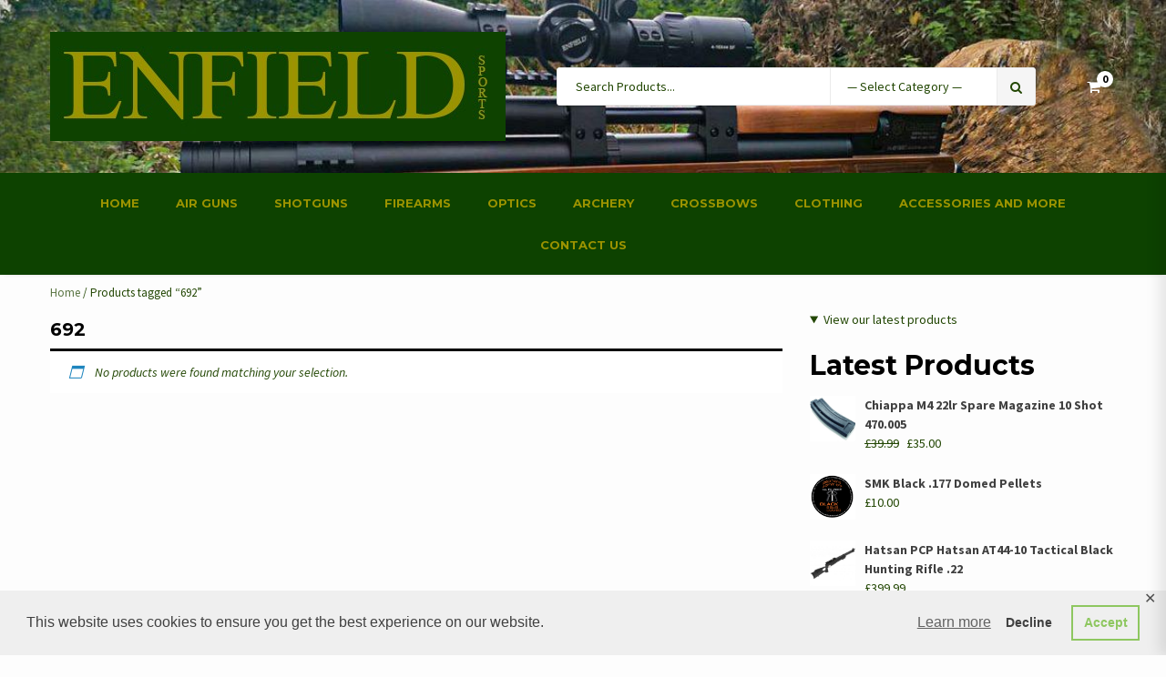

--- FILE ---
content_type: text/html; charset=UTF-8
request_url: https://www.enfieldsports.com/product-tag/692/
body_size: 25252
content:
<!doctype html>
<html lang="en-GB">
<head>
    <meta charset="UTF-8">
    <meta name="viewport" content="width=device-width, initial-scale=1">
    <link rel="profile" href="https://gmpg.org/xfn/11">

    <meta name='robots' content='index, follow, max-image-preview:large, max-snippet:-1, max-video-preview:-1' />

	<!-- This site is optimized with the Yoast SEO Premium plugin v26.5 (Yoast SEO v26.8) - https://yoast.com/product/yoast-seo-premium-wordpress/ -->
	<title>692 Archives - Enfield Sports</title>
	<link rel="canonical" href="https://www.enfieldsports.com/product-tag/692/" />
	<meta property="og:locale" content="en_GB" />
	<meta property="og:type" content="article" />
	<meta property="og:title" content="692 Archives" />
	<meta property="og:url" content="https://www.enfieldsports.com/product-tag/692/" />
	<meta property="og:site_name" content="Enfield Sports" />
	<meta name="twitter:card" content="summary_large_image" />
	<meta name="twitter:site" content="@SportsEnfield" />
	<script type="application/ld+json" class="yoast-schema-graph">{"@context":"https://schema.org","@graph":[{"@type":"CollectionPage","@id":"https://www.enfieldsports.com/product-tag/692/","url":"https://www.enfieldsports.com/product-tag/692/","name":"692 Archives - Enfield Sports","isPartOf":{"@id":"https://www.enfieldsports.com/#website"},"breadcrumb":{"@id":"https://www.enfieldsports.com/product-tag/692/#breadcrumb"},"inLanguage":"en-GB"},{"@type":"BreadcrumbList","@id":"https://www.enfieldsports.com/product-tag/692/#breadcrumb","itemListElement":[{"@type":"ListItem","position":1,"name":"Home","item":"https://www.enfieldsports.com/"},{"@type":"ListItem","position":2,"name":"692"}]},{"@type":"WebSite","@id":"https://www.enfieldsports.com/#website","url":"https://www.enfieldsports.com/","name":"Enfield Sports","description":"Enfield Sports Gun Shop Birmingham","publisher":{"@id":"https://www.enfieldsports.com/#organization"},"potentialAction":[{"@type":"SearchAction","target":{"@type":"EntryPoint","urlTemplate":"https://www.enfieldsports.com/?s={search_term_string}"},"query-input":{"@type":"PropertyValueSpecification","valueRequired":true,"valueName":"search_term_string"}}],"inLanguage":"en-GB"},{"@type":"Organization","@id":"https://www.enfieldsports.com/#organization","name":"Enfield Sports Gunshop Birmingham","url":"https://www.enfieldsports.com/","logo":{"@type":"ImageObject","inLanguage":"en-GB","@id":"https://www.enfieldsports.com/#/schema/logo/image/","url":"https://www.enfieldsports.com/wp-content/uploads/2019/12/Enfield-logo.jpg","contentUrl":"https://www.enfieldsports.com/wp-content/uploads/2019/12/Enfield-logo.jpg","width":580,"height":146,"caption":"Enfield Sports Gunshop Birmingham"},"image":{"@id":"https://www.enfieldsports.com/#/schema/logo/image/"},"sameAs":["http://www.facebook.com/enfieldsports/","https://x.com/SportsEnfield","http://https//www.instagram.com/enfieldsports/","https://www.youtube.com/channel/UCWfHxtnu0wtCWPeVjB6qeQA"]}]}</script>
	<!-- / Yoast SEO Premium plugin. -->


<link rel='dns-prefetch' href='//cdnjs.cloudflare.com' />
<link rel='dns-prefetch' href='//fonts.googleapis.com' />
<link rel="alternate" type="application/rss+xml" title="Enfield Sports &raquo; Feed" href="https://www.enfieldsports.com/feed/" />
<link rel="alternate" type="application/rss+xml" title="Enfield Sports &raquo; Comments Feed" href="https://www.enfieldsports.com/comments/feed/" />
<link rel="alternate" type="application/rss+xml" title="Enfield Sports &raquo; 692 Tag Feed" href="https://www.enfieldsports.com/product-tag/692/feed/" />
		<!-- This site uses the Google Analytics by ExactMetrics plugin v8.10.2 - Using Analytics tracking - https://www.exactmetrics.com/ -->
							<script src="//www.googletagmanager.com/gtag/js?id=G-H885QKG1GC"  data-cfasync="false" data-wpfc-render="false" type="text/javascript" async></script>
			<script data-cfasync="false" data-wpfc-render="false" type="text/javascript">
				var em_version = '8.10.2';
				var em_track_user = true;
				var em_no_track_reason = '';
								var ExactMetricsDefaultLocations = {"page_location":"https:\/\/www.enfieldsports.com\/product-tag\/692\/"};
								if ( typeof ExactMetricsPrivacyGuardFilter === 'function' ) {
					var ExactMetricsLocations = (typeof ExactMetricsExcludeQuery === 'object') ? ExactMetricsPrivacyGuardFilter( ExactMetricsExcludeQuery ) : ExactMetricsPrivacyGuardFilter( ExactMetricsDefaultLocations );
				} else {
					var ExactMetricsLocations = (typeof ExactMetricsExcludeQuery === 'object') ? ExactMetricsExcludeQuery : ExactMetricsDefaultLocations;
				}

								var disableStrs = [
										'ga-disable-G-H885QKG1GC',
									];

				/* Function to detect opted out users */
				function __gtagTrackerIsOptedOut() {
					for (var index = 0; index < disableStrs.length; index++) {
						if (document.cookie.indexOf(disableStrs[index] + '=true') > -1) {
							return true;
						}
					}

					return false;
				}

				/* Disable tracking if the opt-out cookie exists. */
				if (__gtagTrackerIsOptedOut()) {
					for (var index = 0; index < disableStrs.length; index++) {
						window[disableStrs[index]] = true;
					}
				}

				/* Opt-out function */
				function __gtagTrackerOptout() {
					for (var index = 0; index < disableStrs.length; index++) {
						document.cookie = disableStrs[index] + '=true; expires=Thu, 31 Dec 2099 23:59:59 UTC; path=/';
						window[disableStrs[index]] = true;
					}
				}

				if ('undefined' === typeof gaOptout) {
					function gaOptout() {
						__gtagTrackerOptout();
					}
				}
								window.dataLayer = window.dataLayer || [];

				window.ExactMetricsDualTracker = {
					helpers: {},
					trackers: {},
				};
				if (em_track_user) {
					function __gtagDataLayer() {
						dataLayer.push(arguments);
					}

					function __gtagTracker(type, name, parameters) {
						if (!parameters) {
							parameters = {};
						}

						if (parameters.send_to) {
							__gtagDataLayer.apply(null, arguments);
							return;
						}

						if (type === 'event') {
														parameters.send_to = exactmetrics_frontend.v4_id;
							var hookName = name;
							if (typeof parameters['event_category'] !== 'undefined') {
								hookName = parameters['event_category'] + ':' + name;
							}

							if (typeof ExactMetricsDualTracker.trackers[hookName] !== 'undefined') {
								ExactMetricsDualTracker.trackers[hookName](parameters);
							} else {
								__gtagDataLayer('event', name, parameters);
							}
							
						} else {
							__gtagDataLayer.apply(null, arguments);
						}
					}

					__gtagTracker('js', new Date());
					__gtagTracker('set', {
						'developer_id.dNDMyYj': true,
											});
					if ( ExactMetricsLocations.page_location ) {
						__gtagTracker('set', ExactMetricsLocations);
					}
										__gtagTracker('config', 'G-H885QKG1GC', {"forceSSL":"true"} );
										window.gtag = __gtagTracker;										(function () {
						/* https://developers.google.com/analytics/devguides/collection/analyticsjs/ */
						/* ga and __gaTracker compatibility shim. */
						var noopfn = function () {
							return null;
						};
						var newtracker = function () {
							return new Tracker();
						};
						var Tracker = function () {
							return null;
						};
						var p = Tracker.prototype;
						p.get = noopfn;
						p.set = noopfn;
						p.send = function () {
							var args = Array.prototype.slice.call(arguments);
							args.unshift('send');
							__gaTracker.apply(null, args);
						};
						var __gaTracker = function () {
							var len = arguments.length;
							if (len === 0) {
								return;
							}
							var f = arguments[len - 1];
							if (typeof f !== 'object' || f === null || typeof f.hitCallback !== 'function') {
								if ('send' === arguments[0]) {
									var hitConverted, hitObject = false, action;
									if ('event' === arguments[1]) {
										if ('undefined' !== typeof arguments[3]) {
											hitObject = {
												'eventAction': arguments[3],
												'eventCategory': arguments[2],
												'eventLabel': arguments[4],
												'value': arguments[5] ? arguments[5] : 1,
											}
										}
									}
									if ('pageview' === arguments[1]) {
										if ('undefined' !== typeof arguments[2]) {
											hitObject = {
												'eventAction': 'page_view',
												'page_path': arguments[2],
											}
										}
									}
									if (typeof arguments[2] === 'object') {
										hitObject = arguments[2];
									}
									if (typeof arguments[5] === 'object') {
										Object.assign(hitObject, arguments[5]);
									}
									if ('undefined' !== typeof arguments[1].hitType) {
										hitObject = arguments[1];
										if ('pageview' === hitObject.hitType) {
											hitObject.eventAction = 'page_view';
										}
									}
									if (hitObject) {
										action = 'timing' === arguments[1].hitType ? 'timing_complete' : hitObject.eventAction;
										hitConverted = mapArgs(hitObject);
										__gtagTracker('event', action, hitConverted);
									}
								}
								return;
							}

							function mapArgs(args) {
								var arg, hit = {};
								var gaMap = {
									'eventCategory': 'event_category',
									'eventAction': 'event_action',
									'eventLabel': 'event_label',
									'eventValue': 'event_value',
									'nonInteraction': 'non_interaction',
									'timingCategory': 'event_category',
									'timingVar': 'name',
									'timingValue': 'value',
									'timingLabel': 'event_label',
									'page': 'page_path',
									'location': 'page_location',
									'title': 'page_title',
									'referrer' : 'page_referrer',
								};
								for (arg in args) {
																		if (!(!args.hasOwnProperty(arg) || !gaMap.hasOwnProperty(arg))) {
										hit[gaMap[arg]] = args[arg];
									} else {
										hit[arg] = args[arg];
									}
								}
								return hit;
							}

							try {
								f.hitCallback();
							} catch (ex) {
							}
						};
						__gaTracker.create = newtracker;
						__gaTracker.getByName = newtracker;
						__gaTracker.getAll = function () {
							return [];
						};
						__gaTracker.remove = noopfn;
						__gaTracker.loaded = true;
						window['__gaTracker'] = __gaTracker;
					})();
									} else {
										console.log("");
					(function () {
						function __gtagTracker() {
							return null;
						}

						window['__gtagTracker'] = __gtagTracker;
						window['gtag'] = __gtagTracker;
					})();
									}
			</script>
							<!-- / Google Analytics by ExactMetrics -->
		<style type="text/css" media="all">@font-face{font-family:'Montserrat';font-display:block;font-style:normal;font-weight:400;font-display:swap;src:url(https://fonts.gstatic.com/s/montserrat/v31/JTUSjIg1_i6t8kCHKm459WRhyyTh89ZNpQ.woff2) format('woff2');unicode-range:U+0460-052F,U+1C80-1C8A,U+20B4,U+2DE0-2DFF,U+A640-A69F,U+FE2E-FE2F}@font-face{font-family:'Montserrat';font-display:block;font-style:normal;font-weight:400;font-display:swap;src:url(https://fonts.gstatic.com/s/montserrat/v31/JTUSjIg1_i6t8kCHKm459W1hyyTh89ZNpQ.woff2) format('woff2');unicode-range:U+0301,U+0400-045F,U+0490-0491,U+04B0-04B1,U+2116}@font-face{font-family:'Montserrat';font-display:block;font-style:normal;font-weight:400;font-display:swap;src:url(https://fonts.gstatic.com/s/montserrat/v31/JTUSjIg1_i6t8kCHKm459WZhyyTh89ZNpQ.woff2) format('woff2');unicode-range:U+0102-0103,U+0110-0111,U+0128-0129,U+0168-0169,U+01A0-01A1,U+01AF-01B0,U+0300-0301,U+0303-0304,U+0308-0309,U+0323,U+0329,U+1EA0-1EF9,U+20AB}@font-face{font-family:'Montserrat';font-display:block;font-style:normal;font-weight:400;font-display:swap;src:url(https://fonts.gstatic.com/s/montserrat/v31/JTUSjIg1_i6t8kCHKm459WdhyyTh89ZNpQ.woff2) format('woff2');unicode-range:U+0100-02BA,U+02BD-02C5,U+02C7-02CC,U+02CE-02D7,U+02DD-02FF,U+0304,U+0308,U+0329,U+1D00-1DBF,U+1E00-1E9F,U+1EF2-1EFF,U+2020,U+20A0-20AB,U+20AD-20C0,U+2113,U+2C60-2C7F,U+A720-A7FF}@font-face{font-family:'Montserrat';font-display:block;font-style:normal;font-weight:400;font-display:swap;src:url(https://fonts.gstatic.com/s/montserrat/v31/JTUSjIg1_i6t8kCHKm459WlhyyTh89Y.woff2) format('woff2');unicode-range:U+0000-00FF,U+0131,U+0152-0153,U+02BB-02BC,U+02C6,U+02DA,U+02DC,U+0304,U+0308,U+0329,U+2000-206F,U+20AC,U+2122,U+2191,U+2193,U+2212,U+2215,U+FEFF,U+FFFD}@font-face{font-family:'Montserrat';font-display:block;font-style:normal;font-weight:700;font-display:swap;src:url(https://fonts.gstatic.com/s/montserrat/v31/JTUSjIg1_i6t8kCHKm459WRhyyTh89ZNpQ.woff2) format('woff2');unicode-range:U+0460-052F,U+1C80-1C8A,U+20B4,U+2DE0-2DFF,U+A640-A69F,U+FE2E-FE2F}@font-face{font-family:'Montserrat';font-display:block;font-style:normal;font-weight:700;font-display:swap;src:url(https://fonts.gstatic.com/s/montserrat/v31/JTUSjIg1_i6t8kCHKm459W1hyyTh89ZNpQ.woff2) format('woff2');unicode-range:U+0301,U+0400-045F,U+0490-0491,U+04B0-04B1,U+2116}@font-face{font-family:'Montserrat';font-display:block;font-style:normal;font-weight:700;font-display:swap;src:url(https://fonts.gstatic.com/s/montserrat/v31/JTUSjIg1_i6t8kCHKm459WZhyyTh89ZNpQ.woff2) format('woff2');unicode-range:U+0102-0103,U+0110-0111,U+0128-0129,U+0168-0169,U+01A0-01A1,U+01AF-01B0,U+0300-0301,U+0303-0304,U+0308-0309,U+0323,U+0329,U+1EA0-1EF9,U+20AB}@font-face{font-family:'Montserrat';font-display:block;font-style:normal;font-weight:700;font-display:swap;src:url(https://fonts.gstatic.com/s/montserrat/v31/JTUSjIg1_i6t8kCHKm459WdhyyTh89ZNpQ.woff2) format('woff2');unicode-range:U+0100-02BA,U+02BD-02C5,U+02C7-02CC,U+02CE-02D7,U+02DD-02FF,U+0304,U+0308,U+0329,U+1D00-1DBF,U+1E00-1E9F,U+1EF2-1EFF,U+2020,U+20A0-20AB,U+20AD-20C0,U+2113,U+2C60-2C7F,U+A720-A7FF}@font-face{font-family:'Montserrat';font-display:block;font-style:normal;font-weight:700;font-display:swap;src:url(https://fonts.gstatic.com/s/montserrat/v31/JTUSjIg1_i6t8kCHKm459WlhyyTh89Y.woff2) format('woff2');unicode-range:U+0000-00FF,U+0131,U+0152-0153,U+02BB-02BC,U+02C6,U+02DA,U+02DC,U+0304,U+0308,U+0329,U+2000-206F,U+20AC,U+2122,U+2191,U+2193,U+2212,U+2215,U+FEFF,U+FFFD}@font-face{font-family:'Source Sans Pro';font-style:italic;font-weight:400;font-display:swap;src:url(https://fonts.gstatic.com/s/sourcesanspro/v23/6xK1dSBYKcSV-LCoeQqfX1RYOo3qPZ7qsDJB9cme_xc.woff2) format('woff2');unicode-range:U+0460-052F,U+1C80-1C8A,U+20B4,U+2DE0-2DFF,U+A640-A69F,U+FE2E-FE2F}@font-face{font-family:'Source Sans Pro';font-style:italic;font-weight:400;font-display:swap;src:url(https://fonts.gstatic.com/s/sourcesanspro/v23/6xK1dSBYKcSV-LCoeQqfX1RYOo3qPZ7jsDJB9cme_xc.woff2) format('woff2');unicode-range:U+0301,U+0400-045F,U+0490-0491,U+04B0-04B1,U+2116}@font-face{font-family:'Source Sans Pro';font-style:italic;font-weight:400;font-display:swap;src:url(https://fonts.gstatic.com/s/sourcesanspro/v23/6xK1dSBYKcSV-LCoeQqfX1RYOo3qPZ7rsDJB9cme_xc.woff2) format('woff2');unicode-range:U+1F00-1FFF}@font-face{font-family:'Source Sans Pro';font-style:italic;font-weight:400;font-display:swap;src:url(https://fonts.gstatic.com/s/sourcesanspro/v23/6xK1dSBYKcSV-LCoeQqfX1RYOo3qPZ7ksDJB9cme_xc.woff2) format('woff2');unicode-range:U+0370-0377,U+037A-037F,U+0384-038A,U+038C,U+038E-03A1,U+03A3-03FF}@font-face{font-family:'Source Sans Pro';font-style:italic;font-weight:400;font-display:swap;src:url(https://fonts.gstatic.com/s/sourcesanspro/v23/6xK1dSBYKcSV-LCoeQqfX1RYOo3qPZ7osDJB9cme_xc.woff2) format('woff2');unicode-range:U+0102-0103,U+0110-0111,U+0128-0129,U+0168-0169,U+01A0-01A1,U+01AF-01B0,U+0300-0301,U+0303-0304,U+0308-0309,U+0323,U+0329,U+1EA0-1EF9,U+20AB}@font-face{font-family:'Source Sans Pro';font-style:italic;font-weight:400;font-display:swap;src:url(https://fonts.gstatic.com/s/sourcesanspro/v23/6xK1dSBYKcSV-LCoeQqfX1RYOo3qPZ7psDJB9cme_xc.woff2) format('woff2');unicode-range:U+0100-02BA,U+02BD-02C5,U+02C7-02CC,U+02CE-02D7,U+02DD-02FF,U+0304,U+0308,U+0329,U+1D00-1DBF,U+1E00-1E9F,U+1EF2-1EFF,U+2020,U+20A0-20AB,U+20AD-20C0,U+2113,U+2C60-2C7F,U+A720-A7FF}@font-face{font-family:'Source Sans Pro';font-style:italic;font-weight:400;font-display:swap;src:url(https://fonts.gstatic.com/s/sourcesanspro/v23/6xK1dSBYKcSV-LCoeQqfX1RYOo3qPZ7nsDJB9cme.woff2) format('woff2');unicode-range:U+0000-00FF,U+0131,U+0152-0153,U+02BB-02BC,U+02C6,U+02DA,U+02DC,U+0304,U+0308,U+0329,U+2000-206F,U+20AC,U+2122,U+2191,U+2193,U+2212,U+2215,U+FEFF,U+FFFD}@font-face{font-family:'Source Sans Pro';font-style:italic;font-weight:700;font-display:swap;src:url(https://fonts.gstatic.com/s/sourcesanspro/v23/6xKwdSBYKcSV-LCoeQqfX1RYOo3qPZZclSdh18S0xR41YDw.woff2) format('woff2');unicode-range:U+0460-052F,U+1C80-1C8A,U+20B4,U+2DE0-2DFF,U+A640-A69F,U+FE2E-FE2F}@font-face{font-family:'Source Sans Pro';font-style:italic;font-weight:700;font-display:swap;src:url(https://fonts.gstatic.com/s/sourcesanspro/v23/6xKwdSBYKcSV-LCoeQqfX1RYOo3qPZZclSdo18S0xR41YDw.woff2) format('woff2');unicode-range:U+0301,U+0400-045F,U+0490-0491,U+04B0-04B1,U+2116}@font-face{font-family:'Source Sans Pro';font-style:italic;font-weight:700;font-display:swap;src:url(https://fonts.gstatic.com/s/sourcesanspro/v23/6xKwdSBYKcSV-LCoeQqfX1RYOo3qPZZclSdg18S0xR41YDw.woff2) format('woff2');unicode-range:U+1F00-1FFF}@font-face{font-family:'Source Sans Pro';font-style:italic;font-weight:700;font-display:swap;src:url(https://fonts.gstatic.com/s/sourcesanspro/v23/6xKwdSBYKcSV-LCoeQqfX1RYOo3qPZZclSdv18S0xR41YDw.woff2) format('woff2');unicode-range:U+0370-0377,U+037A-037F,U+0384-038A,U+038C,U+038E-03A1,U+03A3-03FF}@font-face{font-family:'Source Sans Pro';font-style:italic;font-weight:700;font-display:swap;src:url(https://fonts.gstatic.com/s/sourcesanspro/v23/6xKwdSBYKcSV-LCoeQqfX1RYOo3qPZZclSdj18S0xR41YDw.woff2) format('woff2');unicode-range:U+0102-0103,U+0110-0111,U+0128-0129,U+0168-0169,U+01A0-01A1,U+01AF-01B0,U+0300-0301,U+0303-0304,U+0308-0309,U+0323,U+0329,U+1EA0-1EF9,U+20AB}@font-face{font-family:'Source Sans Pro';font-style:italic;font-weight:700;font-display:swap;src:url(https://fonts.gstatic.com/s/sourcesanspro/v23/6xKwdSBYKcSV-LCoeQqfX1RYOo3qPZZclSdi18S0xR41YDw.woff2) format('woff2');unicode-range:U+0100-02BA,U+02BD-02C5,U+02C7-02CC,U+02CE-02D7,U+02DD-02FF,U+0304,U+0308,U+0329,U+1D00-1DBF,U+1E00-1E9F,U+1EF2-1EFF,U+2020,U+20A0-20AB,U+20AD-20C0,U+2113,U+2C60-2C7F,U+A720-A7FF}@font-face{font-family:'Source Sans Pro';font-style:italic;font-weight:700;font-display:swap;src:url(https://fonts.gstatic.com/s/sourcesanspro/v23/6xKwdSBYKcSV-LCoeQqfX1RYOo3qPZZclSds18S0xR41.woff2) format('woff2');unicode-range:U+0000-00FF,U+0131,U+0152-0153,U+02BB-02BC,U+02C6,U+02DA,U+02DC,U+0304,U+0308,U+0329,U+2000-206F,U+20AC,U+2122,U+2191,U+2193,U+2212,U+2215,U+FEFF,U+FFFD}@font-face{font-family:'Source Sans Pro';font-display:block;font-style:normal;font-weight:400;font-display:swap;src:url(https://fonts.gstatic.com/s/sourcesanspro/v23/6xK3dSBYKcSV-LCoeQqfX1RYOo3qNa7lujVj9_mf.woff2) format('woff2');unicode-range:U+0460-052F,U+1C80-1C8A,U+20B4,U+2DE0-2DFF,U+A640-A69F,U+FE2E-FE2F}@font-face{font-family:'Source Sans Pro';font-display:block;font-style:normal;font-weight:400;font-display:swap;src:url(https://fonts.gstatic.com/s/sourcesanspro/v23/6xK3dSBYKcSV-LCoeQqfX1RYOo3qPK7lujVj9_mf.woff2) format('woff2');unicode-range:U+0301,U+0400-045F,U+0490-0491,U+04B0-04B1,U+2116}@font-face{font-family:'Source Sans Pro';font-display:block;font-style:normal;font-weight:400;font-display:swap;src:url(https://fonts.gstatic.com/s/sourcesanspro/v23/6xK3dSBYKcSV-LCoeQqfX1RYOo3qNK7lujVj9_mf.woff2) format('woff2');unicode-range:U+1F00-1FFF}@font-face{font-family:'Source Sans Pro';font-display:block;font-style:normal;font-weight:400;font-display:swap;src:url(https://fonts.gstatic.com/s/sourcesanspro/v23/6xK3dSBYKcSV-LCoeQqfX1RYOo3qO67lujVj9_mf.woff2) format('woff2');unicode-range:U+0370-0377,U+037A-037F,U+0384-038A,U+038C,U+038E-03A1,U+03A3-03FF}@font-face{font-family:'Source Sans Pro';font-display:block;font-style:normal;font-weight:400;font-display:swap;src:url(https://fonts.gstatic.com/s/sourcesanspro/v23/6xK3dSBYKcSV-LCoeQqfX1RYOo3qN67lujVj9_mf.woff2) format('woff2');unicode-range:U+0102-0103,U+0110-0111,U+0128-0129,U+0168-0169,U+01A0-01A1,U+01AF-01B0,U+0300-0301,U+0303-0304,U+0308-0309,U+0323,U+0329,U+1EA0-1EF9,U+20AB}@font-face{font-family:'Source Sans Pro';font-display:block;font-style:normal;font-weight:400;font-display:swap;src:url(https://fonts.gstatic.com/s/sourcesanspro/v23/6xK3dSBYKcSV-LCoeQqfX1RYOo3qNq7lujVj9_mf.woff2) format('woff2');unicode-range:U+0100-02BA,U+02BD-02C5,U+02C7-02CC,U+02CE-02D7,U+02DD-02FF,U+0304,U+0308,U+0329,U+1D00-1DBF,U+1E00-1E9F,U+1EF2-1EFF,U+2020,U+20A0-20AB,U+20AD-20C0,U+2113,U+2C60-2C7F,U+A720-A7FF}@font-face{font-family:'Source Sans Pro';font-display:block;font-style:normal;font-weight:400;font-display:swap;src:url(https://fonts.gstatic.com/s/sourcesanspro/v23/6xK3dSBYKcSV-LCoeQqfX1RYOo3qOK7lujVj9w.woff2) format('woff2');unicode-range:U+0000-00FF,U+0131,U+0152-0153,U+02BB-02BC,U+02C6,U+02DA,U+02DC,U+0304,U+0308,U+0329,U+2000-206F,U+20AC,U+2122,U+2191,U+2193,U+2212,U+2215,U+FEFF,U+FFFD}@font-face{font-family:'Source Sans Pro';font-display:block;font-style:normal;font-weight:700;font-display:swap;src:url(https://fonts.gstatic.com/s/sourcesanspro/v23/6xKydSBYKcSV-LCoeQqfX1RYOo3ig4vwmhdu3cOWxy40.woff2) format('woff2');unicode-range:U+0460-052F,U+1C80-1C8A,U+20B4,U+2DE0-2DFF,U+A640-A69F,U+FE2E-FE2F}@font-face{font-family:'Source Sans Pro';font-display:block;font-style:normal;font-weight:700;font-display:swap;src:url(https://fonts.gstatic.com/s/sourcesanspro/v23/6xKydSBYKcSV-LCoeQqfX1RYOo3ig4vwkxdu3cOWxy40.woff2) format('woff2');unicode-range:U+0301,U+0400-045F,U+0490-0491,U+04B0-04B1,U+2116}@font-face{font-family:'Source Sans Pro';font-display:block;font-style:normal;font-weight:700;font-display:swap;src:url(https://fonts.gstatic.com/s/sourcesanspro/v23/6xKydSBYKcSV-LCoeQqfX1RYOo3ig4vwmxdu3cOWxy40.woff2) format('woff2');unicode-range:U+1F00-1FFF}@font-face{font-family:'Source Sans Pro';font-display:block;font-style:normal;font-weight:700;font-display:swap;src:url(https://fonts.gstatic.com/s/sourcesanspro/v23/6xKydSBYKcSV-LCoeQqfX1RYOo3ig4vwlBdu3cOWxy40.woff2) format('woff2');unicode-range:U+0370-0377,U+037A-037F,U+0384-038A,U+038C,U+038E-03A1,U+03A3-03FF}@font-face{font-family:'Source Sans Pro';font-display:block;font-style:normal;font-weight:700;font-display:swap;src:url(https://fonts.gstatic.com/s/sourcesanspro/v23/6xKydSBYKcSV-LCoeQqfX1RYOo3ig4vwmBdu3cOWxy40.woff2) format('woff2');unicode-range:U+0102-0103,U+0110-0111,U+0128-0129,U+0168-0169,U+01A0-01A1,U+01AF-01B0,U+0300-0301,U+0303-0304,U+0308-0309,U+0323,U+0329,U+1EA0-1EF9,U+20AB}@font-face{font-family:'Source Sans Pro';font-display:block;font-style:normal;font-weight:700;font-display:swap;src:url(https://fonts.gstatic.com/s/sourcesanspro/v23/6xKydSBYKcSV-LCoeQqfX1RYOo3ig4vwmRdu3cOWxy40.woff2) format('woff2');unicode-range:U+0100-02BA,U+02BD-02C5,U+02C7-02CC,U+02CE-02D7,U+02DD-02FF,U+0304,U+0308,U+0329,U+1D00-1DBF,U+1E00-1E9F,U+1EF2-1EFF,U+2020,U+20A0-20AB,U+20AD-20C0,U+2113,U+2C60-2C7F,U+A720-A7FF}@font-face{font-family:'Source Sans Pro';font-display:block;font-style:normal;font-weight:700;font-display:swap;src:url(https://fonts.gstatic.com/s/sourcesanspro/v23/6xKydSBYKcSV-LCoeQqfX1RYOo3ig4vwlxdu3cOWxw.woff2) format('woff2');unicode-range:U+0000-00FF,U+0131,U+0152-0153,U+02BB-02BC,U+02C6,U+02DA,U+02DC,U+0304,U+0308,U+0329,U+2000-206F,U+20AC,U+2122,U+2191,U+2193,U+2212,U+2215,U+FEFF,U+FFFD}</style>
<style id='wp-img-auto-sizes-contain-inline-css' type='text/css'>
img:is([sizes=auto i],[sizes^="auto," i]){contain-intrinsic-size:3000px 1500px}
/*# sourceURL=wp-img-auto-sizes-contain-inline-css */
</style>
<style id='wp-block-library-inline-css' type='text/css'>
:root{--wp-block-synced-color:#7a00df;--wp-block-synced-color--rgb:122,0,223;--wp-bound-block-color:var(--wp-block-synced-color);--wp-editor-canvas-background:#ddd;--wp-admin-theme-color:#007cba;--wp-admin-theme-color--rgb:0,124,186;--wp-admin-theme-color-darker-10:#006ba1;--wp-admin-theme-color-darker-10--rgb:0,107,160.5;--wp-admin-theme-color-darker-20:#005a87;--wp-admin-theme-color-darker-20--rgb:0,90,135;--wp-admin-border-width-focus:2px}@media (min-resolution:192dpi){:root{--wp-admin-border-width-focus:1.5px}}.wp-element-button{cursor:pointer}:root .has-very-light-gray-background-color{background-color:#eee}:root .has-very-dark-gray-background-color{background-color:#313131}:root .has-very-light-gray-color{color:#eee}:root .has-very-dark-gray-color{color:#313131}:root .has-vivid-green-cyan-to-vivid-cyan-blue-gradient-background{background:linear-gradient(135deg,#00d084,#0693e3)}:root .has-purple-crush-gradient-background{background:linear-gradient(135deg,#34e2e4,#4721fb 50%,#ab1dfe)}:root .has-hazy-dawn-gradient-background{background:linear-gradient(135deg,#faaca8,#dad0ec)}:root .has-subdued-olive-gradient-background{background:linear-gradient(135deg,#fafae1,#67a671)}:root .has-atomic-cream-gradient-background{background:linear-gradient(135deg,#fdd79a,#004a59)}:root .has-nightshade-gradient-background{background:linear-gradient(135deg,#330968,#31cdcf)}:root .has-midnight-gradient-background{background:linear-gradient(135deg,#020381,#2874fc)}:root{--wp--preset--font-size--normal:16px;--wp--preset--font-size--huge:42px}.has-regular-font-size{font-size:1em}.has-larger-font-size{font-size:2.625em}.has-normal-font-size{font-size:var(--wp--preset--font-size--normal)}.has-huge-font-size{font-size:var(--wp--preset--font-size--huge)}.has-text-align-center{text-align:center}.has-text-align-left{text-align:left}.has-text-align-right{text-align:right}.has-fit-text{white-space:nowrap!important}#end-resizable-editor-section{display:none}.aligncenter{clear:both}.items-justified-left{justify-content:flex-start}.items-justified-center{justify-content:center}.items-justified-right{justify-content:flex-end}.items-justified-space-between{justify-content:space-between}.screen-reader-text{border:0;clip-path:inset(50%);height:1px;margin:-1px;overflow:hidden;padding:0;position:absolute;width:1px;word-wrap:normal!important}.screen-reader-text:focus{background-color:#ddd;clip-path:none;color:#444;display:block;font-size:1em;height:auto;left:5px;line-height:normal;padding:15px 23px 14px;text-decoration:none;top:5px;width:auto;z-index:100000}html :where(.has-border-color){border-style:solid}html :where([style*=border-top-color]){border-top-style:solid}html :where([style*=border-right-color]){border-right-style:solid}html :where([style*=border-bottom-color]){border-bottom-style:solid}html :where([style*=border-left-color]){border-left-style:solid}html :where([style*=border-width]){border-style:solid}html :where([style*=border-top-width]){border-top-style:solid}html :where([style*=border-right-width]){border-right-style:solid}html :where([style*=border-bottom-width]){border-bottom-style:solid}html :where([style*=border-left-width]){border-left-style:solid}html :where(img[class*=wp-image-]){height:auto;max-width:100%}:where(figure){margin:0 0 1em}html :where(.is-position-sticky){--wp-admin--admin-bar--position-offset:var(--wp-admin--admin-bar--height,0px)}@media screen and (max-width:600px){html :where(.is-position-sticky){--wp-admin--admin-bar--position-offset:0px}}

/*# sourceURL=wp-block-library-inline-css */
</style><style id='wp-block-columns-inline-css' type='text/css'>
.wp-block-columns{box-sizing:border-box;display:flex;flex-wrap:wrap!important}@media (min-width:782px){.wp-block-columns{flex-wrap:nowrap!important}}.wp-block-columns{align-items:normal!important}.wp-block-columns.are-vertically-aligned-top{align-items:flex-start}.wp-block-columns.are-vertically-aligned-center{align-items:center}.wp-block-columns.are-vertically-aligned-bottom{align-items:flex-end}@media (max-width:781px){.wp-block-columns:not(.is-not-stacked-on-mobile)>.wp-block-column{flex-basis:100%!important}}@media (min-width:782px){.wp-block-columns:not(.is-not-stacked-on-mobile)>.wp-block-column{flex-basis:0;flex-grow:1}.wp-block-columns:not(.is-not-stacked-on-mobile)>.wp-block-column[style*=flex-basis]{flex-grow:0}}.wp-block-columns.is-not-stacked-on-mobile{flex-wrap:nowrap!important}.wp-block-columns.is-not-stacked-on-mobile>.wp-block-column{flex-basis:0;flex-grow:1}.wp-block-columns.is-not-stacked-on-mobile>.wp-block-column[style*=flex-basis]{flex-grow:0}:where(.wp-block-columns){margin-bottom:1.75em}:where(.wp-block-columns.has-background){padding:1.25em 2.375em}.wp-block-column{flex-grow:1;min-width:0;overflow-wrap:break-word;word-break:break-word}.wp-block-column.is-vertically-aligned-top{align-self:flex-start}.wp-block-column.is-vertically-aligned-center{align-self:center}.wp-block-column.is-vertically-aligned-bottom{align-self:flex-end}.wp-block-column.is-vertically-aligned-stretch{align-self:stretch}.wp-block-column.is-vertically-aligned-bottom,.wp-block-column.is-vertically-aligned-center,.wp-block-column.is-vertically-aligned-top{width:100%}
/*# sourceURL=https://www.enfieldsports.com/wp-includes/blocks/columns/style.min.css */
</style>
<style id='wp-block-details-inline-css' type='text/css'>
.wp-block-details{box-sizing:border-box}.wp-block-details summary{cursor:pointer}
/*# sourceURL=https://www.enfieldsports.com/wp-includes/blocks/details/style.min.css */
</style>
<style id='global-styles-inline-css' type='text/css'>
:root{--wp--preset--aspect-ratio--square: 1;--wp--preset--aspect-ratio--4-3: 4/3;--wp--preset--aspect-ratio--3-4: 3/4;--wp--preset--aspect-ratio--3-2: 3/2;--wp--preset--aspect-ratio--2-3: 2/3;--wp--preset--aspect-ratio--16-9: 16/9;--wp--preset--aspect-ratio--9-16: 9/16;--wp--preset--color--black: #000000;--wp--preset--color--cyan-bluish-gray: #abb8c3;--wp--preset--color--white: #ffffff;--wp--preset--color--pale-pink: #f78da7;--wp--preset--color--vivid-red: #cf2e2e;--wp--preset--color--luminous-vivid-orange: #ff6900;--wp--preset--color--luminous-vivid-amber: #fcb900;--wp--preset--color--light-green-cyan: #7bdcb5;--wp--preset--color--vivid-green-cyan: #00d084;--wp--preset--color--pale-cyan-blue: #8ed1fc;--wp--preset--color--vivid-cyan-blue: #0693e3;--wp--preset--color--vivid-purple: #9b51e0;--wp--preset--gradient--vivid-cyan-blue-to-vivid-purple: linear-gradient(135deg,rgb(6,147,227) 0%,rgb(155,81,224) 100%);--wp--preset--gradient--light-green-cyan-to-vivid-green-cyan: linear-gradient(135deg,rgb(122,220,180) 0%,rgb(0,208,130) 100%);--wp--preset--gradient--luminous-vivid-amber-to-luminous-vivid-orange: linear-gradient(135deg,rgb(252,185,0) 0%,rgb(255,105,0) 100%);--wp--preset--gradient--luminous-vivid-orange-to-vivid-red: linear-gradient(135deg,rgb(255,105,0) 0%,rgb(207,46,46) 100%);--wp--preset--gradient--very-light-gray-to-cyan-bluish-gray: linear-gradient(135deg,rgb(238,238,238) 0%,rgb(169,184,195) 100%);--wp--preset--gradient--cool-to-warm-spectrum: linear-gradient(135deg,rgb(74,234,220) 0%,rgb(151,120,209) 20%,rgb(207,42,186) 40%,rgb(238,44,130) 60%,rgb(251,105,98) 80%,rgb(254,248,76) 100%);--wp--preset--gradient--blush-light-purple: linear-gradient(135deg,rgb(255,206,236) 0%,rgb(152,150,240) 100%);--wp--preset--gradient--blush-bordeaux: linear-gradient(135deg,rgb(254,205,165) 0%,rgb(254,45,45) 50%,rgb(107,0,62) 100%);--wp--preset--gradient--luminous-dusk: linear-gradient(135deg,rgb(255,203,112) 0%,rgb(199,81,192) 50%,rgb(65,88,208) 100%);--wp--preset--gradient--pale-ocean: linear-gradient(135deg,rgb(255,245,203) 0%,rgb(182,227,212) 50%,rgb(51,167,181) 100%);--wp--preset--gradient--electric-grass: linear-gradient(135deg,rgb(202,248,128) 0%,rgb(113,206,126) 100%);--wp--preset--gradient--midnight: linear-gradient(135deg,rgb(2,3,129) 0%,rgb(40,116,252) 100%);--wp--preset--font-size--small: 13px;--wp--preset--font-size--medium: 20px;--wp--preset--font-size--large: 36px;--wp--preset--font-size--x-large: 42px;--wp--preset--spacing--20: 0.44rem;--wp--preset--spacing--30: 0.67rem;--wp--preset--spacing--40: 1rem;--wp--preset--spacing--50: 1.5rem;--wp--preset--spacing--60: 2.25rem;--wp--preset--spacing--70: 3.38rem;--wp--preset--spacing--80: 5.06rem;--wp--preset--shadow--natural: 6px 6px 9px rgba(0, 0, 0, 0.2);--wp--preset--shadow--deep: 12px 12px 50px rgba(0, 0, 0, 0.4);--wp--preset--shadow--sharp: 6px 6px 0px rgba(0, 0, 0, 0.2);--wp--preset--shadow--outlined: 6px 6px 0px -3px rgb(255, 255, 255), 6px 6px rgb(0, 0, 0);--wp--preset--shadow--crisp: 6px 6px 0px rgb(0, 0, 0);}:where(.is-layout-flex){gap: 0.5em;}:where(.is-layout-grid){gap: 0.5em;}body .is-layout-flex{display: flex;}.is-layout-flex{flex-wrap: wrap;align-items: center;}.is-layout-flex > :is(*, div){margin: 0;}body .is-layout-grid{display: grid;}.is-layout-grid > :is(*, div){margin: 0;}:where(.wp-block-columns.is-layout-flex){gap: 2em;}:where(.wp-block-columns.is-layout-grid){gap: 2em;}:where(.wp-block-post-template.is-layout-flex){gap: 1.25em;}:where(.wp-block-post-template.is-layout-grid){gap: 1.25em;}.has-black-color{color: var(--wp--preset--color--black) !important;}.has-cyan-bluish-gray-color{color: var(--wp--preset--color--cyan-bluish-gray) !important;}.has-white-color{color: var(--wp--preset--color--white) !important;}.has-pale-pink-color{color: var(--wp--preset--color--pale-pink) !important;}.has-vivid-red-color{color: var(--wp--preset--color--vivid-red) !important;}.has-luminous-vivid-orange-color{color: var(--wp--preset--color--luminous-vivid-orange) !important;}.has-luminous-vivid-amber-color{color: var(--wp--preset--color--luminous-vivid-amber) !important;}.has-light-green-cyan-color{color: var(--wp--preset--color--light-green-cyan) !important;}.has-vivid-green-cyan-color{color: var(--wp--preset--color--vivid-green-cyan) !important;}.has-pale-cyan-blue-color{color: var(--wp--preset--color--pale-cyan-blue) !important;}.has-vivid-cyan-blue-color{color: var(--wp--preset--color--vivid-cyan-blue) !important;}.has-vivid-purple-color{color: var(--wp--preset--color--vivid-purple) !important;}.has-black-background-color{background-color: var(--wp--preset--color--black) !important;}.has-cyan-bluish-gray-background-color{background-color: var(--wp--preset--color--cyan-bluish-gray) !important;}.has-white-background-color{background-color: var(--wp--preset--color--white) !important;}.has-pale-pink-background-color{background-color: var(--wp--preset--color--pale-pink) !important;}.has-vivid-red-background-color{background-color: var(--wp--preset--color--vivid-red) !important;}.has-luminous-vivid-orange-background-color{background-color: var(--wp--preset--color--luminous-vivid-orange) !important;}.has-luminous-vivid-amber-background-color{background-color: var(--wp--preset--color--luminous-vivid-amber) !important;}.has-light-green-cyan-background-color{background-color: var(--wp--preset--color--light-green-cyan) !important;}.has-vivid-green-cyan-background-color{background-color: var(--wp--preset--color--vivid-green-cyan) !important;}.has-pale-cyan-blue-background-color{background-color: var(--wp--preset--color--pale-cyan-blue) !important;}.has-vivid-cyan-blue-background-color{background-color: var(--wp--preset--color--vivid-cyan-blue) !important;}.has-vivid-purple-background-color{background-color: var(--wp--preset--color--vivid-purple) !important;}.has-black-border-color{border-color: var(--wp--preset--color--black) !important;}.has-cyan-bluish-gray-border-color{border-color: var(--wp--preset--color--cyan-bluish-gray) !important;}.has-white-border-color{border-color: var(--wp--preset--color--white) !important;}.has-pale-pink-border-color{border-color: var(--wp--preset--color--pale-pink) !important;}.has-vivid-red-border-color{border-color: var(--wp--preset--color--vivid-red) !important;}.has-luminous-vivid-orange-border-color{border-color: var(--wp--preset--color--luminous-vivid-orange) !important;}.has-luminous-vivid-amber-border-color{border-color: var(--wp--preset--color--luminous-vivid-amber) !important;}.has-light-green-cyan-border-color{border-color: var(--wp--preset--color--light-green-cyan) !important;}.has-vivid-green-cyan-border-color{border-color: var(--wp--preset--color--vivid-green-cyan) !important;}.has-pale-cyan-blue-border-color{border-color: var(--wp--preset--color--pale-cyan-blue) !important;}.has-vivid-cyan-blue-border-color{border-color: var(--wp--preset--color--vivid-cyan-blue) !important;}.has-vivid-purple-border-color{border-color: var(--wp--preset--color--vivid-purple) !important;}.has-vivid-cyan-blue-to-vivid-purple-gradient-background{background: var(--wp--preset--gradient--vivid-cyan-blue-to-vivid-purple) !important;}.has-light-green-cyan-to-vivid-green-cyan-gradient-background{background: var(--wp--preset--gradient--light-green-cyan-to-vivid-green-cyan) !important;}.has-luminous-vivid-amber-to-luminous-vivid-orange-gradient-background{background: var(--wp--preset--gradient--luminous-vivid-amber-to-luminous-vivid-orange) !important;}.has-luminous-vivid-orange-to-vivid-red-gradient-background{background: var(--wp--preset--gradient--luminous-vivid-orange-to-vivid-red) !important;}.has-very-light-gray-to-cyan-bluish-gray-gradient-background{background: var(--wp--preset--gradient--very-light-gray-to-cyan-bluish-gray) !important;}.has-cool-to-warm-spectrum-gradient-background{background: var(--wp--preset--gradient--cool-to-warm-spectrum) !important;}.has-blush-light-purple-gradient-background{background: var(--wp--preset--gradient--blush-light-purple) !important;}.has-blush-bordeaux-gradient-background{background: var(--wp--preset--gradient--blush-bordeaux) !important;}.has-luminous-dusk-gradient-background{background: var(--wp--preset--gradient--luminous-dusk) !important;}.has-pale-ocean-gradient-background{background: var(--wp--preset--gradient--pale-ocean) !important;}.has-electric-grass-gradient-background{background: var(--wp--preset--gradient--electric-grass) !important;}.has-midnight-gradient-background{background: var(--wp--preset--gradient--midnight) !important;}.has-small-font-size{font-size: var(--wp--preset--font-size--small) !important;}.has-medium-font-size{font-size: var(--wp--preset--font-size--medium) !important;}.has-large-font-size{font-size: var(--wp--preset--font-size--large) !important;}.has-x-large-font-size{font-size: var(--wp--preset--font-size--x-large) !important;}
:where(.wp-block-columns.is-layout-flex){gap: 2em;}:where(.wp-block-columns.is-layout-grid){gap: 2em;}
/*# sourceURL=global-styles-inline-css */
</style>
<style id='core-block-supports-inline-css' type='text/css'>
.wp-container-core-columns-is-layout-9d6595d7{flex-wrap:nowrap;}
/*# sourceURL=core-block-supports-inline-css */
</style>

<style id='classic-theme-styles-inline-css' type='text/css'>
/*! This file is auto-generated */
.wp-block-button__link{color:#fff;background-color:#32373c;border-radius:9999px;box-shadow:none;text-decoration:none;padding:calc(.667em + 2px) calc(1.333em + 2px);font-size:1.125em}.wp-block-file__button{background:#32373c;color:#fff;text-decoration:none}
/*# sourceURL=/wp-includes/css/classic-themes.min.css */
</style>
<style id='woocommerce-inline-inline-css' type='text/css'>
.woocommerce form .form-row .required { visibility: visible; }
/*# sourceURL=woocommerce-inline-inline-css */
</style>
<link rel='stylesheet' id='wpo_min-header-0-css' href='https://www.enfieldsports.com/wp-content/cache/wpo-minify/1768446966/assets/wpo-minify-header-249b772b.min.css' type='text/css' media='all' />
<link rel='stylesheet' id='wpo_min-header-1-css' href='https://www.enfieldsports.com/wp-content/cache/wpo-minify/1768446966/assets/wpo-minify-header-eedf141d.min.css' type='text/css' media='only screen and (max-width: 768px)' />
<link rel='stylesheet' id='wpo_min-header-2-css' href='https://www.enfieldsports.com/wp-content/cache/wpo-minify/1768446966/assets/wpo-minify-header-78aa52e0.min.css' type='text/css' media='all' />
<link rel='stylesheet' id='jquery-auto-complete-css' href='https://cdnjs.cloudflare.com/ajax/libs/jquery-autocomplete/1.0.7/jquery.auto-complete.css' type='text/css' media='all' />
<link rel='stylesheet' id='wpo_min-header-4-css' href='https://www.enfieldsports.com/wp-content/cache/wpo-minify/1768446966/assets/wpo-minify-header-16592c6c.min.css' type='text/css' media='all' />
<script type="text/javascript" id="WCPAY_ASSETS-js-extra">
/* <![CDATA[ */
var wcpayAssets = {"url":"https://www.enfieldsports.com/wp-content/plugins/woocommerce-payments/dist/"};
//# sourceURL=WCPAY_ASSETS-js-extra
/* ]]> */
</script>
<script type="text/javascript" src="https://www.enfieldsports.com/wp-content/cache/wpo-minify/1768446966/assets/wpo-minify-header-22750d6f.min.js" id="wpo_min-header-0-js" async="async" data-wp-strategy="async"></script>
<script type="text/javascript" src="https://www.enfieldsports.com/wp-content/cache/wpo-minify/1768446966/assets/wpo-minify-header-124e1e35.min.js" id="wpo_min-header-1-js"></script>
<script type="text/javascript" id="wpo_min-header-2-js-extra">
/* <![CDATA[ */
var wc_add_to_cart_params = {"ajax_url":"/wp-admin/admin-ajax.php","wc_ajax_url":"/?wc-ajax=%%endpoint%%","i18n_view_cart":"View basket","cart_url":"https://www.enfieldsports.com/cart/","is_cart":"","cart_redirect_after_add":"yes"};
var woocommerce_params = {"ajax_url":"/wp-admin/admin-ajax.php","wc_ajax_url":"/?wc-ajax=%%endpoint%%","i18n_password_show":"Show password","i18n_password_hide":"Hide password"};
//# sourceURL=wpo_min-header-2-js-extra
/* ]]> */
</script>
<script type="text/javascript" src="https://www.enfieldsports.com/wp-content/cache/wpo-minify/1768446966/assets/wpo-minify-header-ebbd3731.min.js" id="wpo_min-header-2-js" defer="defer" data-wp-strategy="defer"></script>
<link rel="https://api.w.org/" href="https://www.enfieldsports.com/wp-json/" /><link rel="alternate" title="JSON" type="application/json" href="https://www.enfieldsports.com/wp-json/wp/v2/product_tag/5475" /><link rel="EditURI" type="application/rsd+xml" title="RSD" href="https://www.enfieldsports.com/xmlrpc.php?rsd" />
<meta name="generator" content="WordPress 6.9" />
<meta name="generator" content="WooCommerce 10.4.3" />
<meta name="generator" content="Redux 4.5.10" /><style id="ubermenu-custom-generated-css">
/** Font Awesome 4 Compatibility **/
.fa{font-style:normal;font-variant:normal;font-weight:normal;font-family:FontAwesome;}

/** UberMenu Custom Menu Styles (Customizer) **/
/* main */
 .ubermenu-main { background:#000000; border:1px solid #233e28; }
 .ubermenu.ubermenu-main { background:none; border:none; box-shadow:none; }
 .ubermenu.ubermenu-main .ubermenu-item-level-0 > .ubermenu-target { border:none; box-shadow:none; }
 .ubermenu-main .ubermenu-item-level-0 > .ubermenu-target { text-transform:uppercase; color:#9b9300; }
 .ubermenu-main .ubermenu-nav .ubermenu-item.ubermenu-item-level-0 > .ubermenu-target { font-weight:bold; }
 .ubermenu.ubermenu-main .ubermenu-item-level-0:hover > .ubermenu-target, .ubermenu-main .ubermenu-item-level-0.ubermenu-active > .ubermenu-target { color:#9b9300; }
 .ubermenu-main .ubermenu-item-level-0.ubermenu-current-menu-item > .ubermenu-target, .ubermenu-main .ubermenu-item-level-0.ubermenu-current-menu-parent > .ubermenu-target, .ubermenu-main .ubermenu-item-level-0.ubermenu-current-menu-ancestor > .ubermenu-target { color:#9b9300; }
 .ubermenu-main .ubermenu-item.ubermenu-item-level-0 > .ubermenu-highlight { color:#9b9300; }
 .ubermenu-main .ubermenu-submenu .ubermenu-item-header > .ubermenu-target, .ubermenu-main .ubermenu-tab > .ubermenu-target { text-transform:uppercase; }
 .ubermenu-main .ubermenu-submenu .ubermenu-item-header.ubermenu-has-submenu-stack > .ubermenu-target { border:none; }
 .ubermenu-main .ubermenu-submenu-type-stack { padding-top:0; }
 .ubermenu.ubermenu-main .ubermenu-search input.ubermenu-search-input { background:#ffffff; color:#000000; }


/* Status: Loaded from Transient */

</style>	<noscript><style>.woocommerce-product-gallery{ opacity: 1 !important; }</style></noscript>
	        <style type="text/css">
            body .header-left-part .logo-brand .site-title {
                font-size: 40px;
            }
                        .site-title,
            .site-description {
                position: absolute;
                clip: rect(1px, 1px, 1px, 1px);
                display:none;
            }

                    </style>
        <link rel="icon" href="https://www.enfieldsports.com/wp-content/uploads/2019/06/cropped-Enfield-sports-logo-512x512-1-32x32.jpg" sizes="32x32" />
<link rel="icon" href="https://www.enfieldsports.com/wp-content/uploads/2019/06/cropped-Enfield-sports-logo-512x512-1-192x192.jpg" sizes="192x192" />
<link rel="apple-touch-icon" href="https://www.enfieldsports.com/wp-content/uploads/2019/06/cropped-Enfield-sports-logo-512x512-1-180x180.jpg" />
<meta name="msapplication-TileImage" content="https://www.enfieldsports.com/wp-content/uploads/2019/06/cropped-Enfield-sports-logo-512x512-1-270x270.jpg" />
		<style type="text/css" id="wp-custom-css">
			.header-right-part {
	display: none !important;
}		</style>
		<link rel='stylesheet' id='redux-custom-fonts-css' href='//www.enfieldsports.com/wp-content/uploads/redux/custom-fonts/fonts.css' type='text/css' media='all' />
<link rel='stylesheet' id='wpo_min-footer-0-css' href='https://www.enfieldsports.com/wp-content/cache/wpo-minify/1768446966/assets/wpo-minify-footer-1e0239d7.min.css' type='text/css' media='all' />
</head>

<body class="archive tax-product_tag term-5475 wp-custom-logo wp-theme-shopical-pro theme-shopical-pro woocommerce woocommerce-page woocommerce-no-js hfeed default-content-layout align-content-left woocommerce-active">


<div id="page" class="site">
    <a class="skip-link screen-reader-text" href="#content">Skip to content</a>
    
    <header id="masthead" class="site-header">
        
        
<div class="header-style-3 header-style-default">
    <div class="desktop-header clearfix">
                <div class="aft-header-background  data-bg"
             data-background="https://www.enfieldsports.com/wp-content/uploads/2024/07/cropped-Enfield-Banner-1.jpg">
            <div class="container-wrapper">

                <div class="header-left-part">
                    <div class="logo-brand">
                        <div class="site-branding">
                            <a href="https://www.enfieldsports.com/" class="custom-logo-link" rel="home"><img width="500" height="120" src="https://www.enfieldsports.com/wp-content/uploads/2021/01/header-logo.jpg" class="custom-logo" alt="Enfield Sports" decoding="async" fetchpriority="high" /></a>                                <h3 class="site-title"><a href="https://www.enfieldsports.com/"
                                                          rel="home">Enfield Sports</a></h3>
                                                            <p class="site-description">Enfield Sports Gun Shop Birmingham</p>
                                                    </div><!-- .site-branding -->
                    </div>

                    <div class="search">
                                <div class="search-form-wrapper">
            <form role="search" method="get" class="form-inline woocommerce-product-search"
                  action="https://www.enfieldsports.com/">

                <div class="form-group style-3-search">
                                            <select name="product_cat" class="cate-dropdown">
                            <option value="">&mdash; Select Category &mdash;</option>
                                                            <option value="airgun-silencers-moderators" >Airgun Silencers Moderators</option>
                                                                <option value="ammo-utility-storage-cases" >Ammo Utility Storage Cases</option>
                                                                <option value="anglo-arms-crossbows" >Anglo Arms Crossbows</option>
                                                                <option value="aselkon-airguns" >Aselkon Airguns</option>
                                                                <option value="ata_air_rifles" >ATA Air Rifles</option>
                                                                <option value="beeman-air-pistol-brands" >Beeman</option>
                                                                <option value="beretta_shotguns" >Beretta</option>
                                                                <option value="bushcraft_fieldscraft_preppers" >Bushcraft Fieldscraft Preppers</option>
                                                                <option value="camping_and_outdoors" >Camping &amp; Outdoors</option>
                                                                <option value="camping_stoves" >Camping Stoves and Accessories</option>
                                                                <option value="coats" >Coats</option>
                                                                <option value="crow_decoys" >Crow Decoys</option>
                                                                <option value="movie-props-decorative" >Decorative Film and TV Props</option>
                                                                <option value="decoying_hunting_accessories" >Decoying Hunting Accessories</option>
                                                                <option value="ekol" >EKOL</option>
                                                                <option value="eley-cartridges" >Eley Cartridges</option>
                                                                <option value="eley-clay-comp-cartridges" >Eley Clay/Comp Cartridges</option>
                                                                <option value="eley-game-cartridges" >Eley Game Cartridges</option>
                                                                <option value="enfield_ammunition_safes_pistol_safes" >Enfield Ammunition Safes - Pistol Safes</option>
                                                                <option value="enfield_camoflague_tape" >Enfield Camoflague Tape</option>
                                                                <option value="enfield_gun_safe_cabinets" >Enfield Gun Safes Cabinets</option>
                                                                <option value="enfield-one-piece-shotgun-cleaning-rod" >Enfield One Piece Shotgun Cleaning Rod</option>
                                                                <option value="enfield_phosphor_bronze_brushes" >Enfield Phosphor Bronze Brushes</option>
                                                                <option value="enfield_shotgun_cleaning_kits" >Enfield Shotgun Cleaning Kits</option>
                                                                <option value="film-and-tv-swords" >Film and TV Display Swords</option>
                                                                <option value="fiocchi-cartridges" >Fiocchi Cartridges</option>
                                                                <option value="firearms_spare_magazines" >Firearms - Spare Magazines</option>
                                                                <option value="firearms-ammunition" >Firearms Ammunition</option>
                                                                <option value="fixed-blade-knifes" >Fixed Blade &amp; Folding Knifes</option>
                                                                <option value="gun_accessories" >Gun Accessories</option>
                                                                <option value="gun_bipods" >Gun Bipods</option>
                                                                <option value="gun_care_maintenance" >Gun Care &amp; Maintenance</option>
                                                                <option value="gun_locks_gun_security" >Gun Locks - Gun Security</option>
                                                                <option value="gun_security" >Gun Security</option>
                                                                <option value="gun_sling_swivels" >Gun Sling Swivels</option>
                                                                <option value="gun_slings" >Gun Slings</option>
                                                                <option value="dog_training" >GunDog Training</option>
                                                                <option value="hull-cartridges" >Hull Cartridges</option>
                                                                <option value="hull-clay-comp-cartridges" >Hull Clay/Comp Cartridges</option>
                                                                <option value="hull-game-cartridges" >Hull Game Cartridges</option>
                                                                <option value="lamps-and-torches" >Lamps &amp; Torches</option>
                                                                <option value="laser_rangefinders" >Laser Rangefinders</option>
                                                                <option value="express-clay-comp-cartridges" >Lyalvale Clay/Comp Cartridges</option>
                                                                <option value="lyalvale-express-cartridges" >Lyalvale Express Cartridges</option>
                                                                <option value="express-game-cartridges" >Lyalvale Express Game Cartridges</option>
                                                                <option value="paracord_cord_stoppers" >Paracord Cord Stoppers</option>
                                                                <option value="paracord_survival_bracelets" >Paracord Survival Bracelets</option>
                                                                <option value="pigeon_decoys" >Pigeon Decoys</option>
                                                                <option value="portable-shooting-storage-cases" >Portable Shooting Storage Cases</option>
                                                                <option value="reloading-powder-measure" >Reloading Powder Measure</option>
                                                                <option value="reloading-priming-products" >Reloading Priming Products</option>
                                                                <option value="reloading_products" >Reloading Products</option>
                                                                <option value="replica-ornamental-pistols" >Replica Ornamental Pistols</option>
                                                                <option value="scope_rail_adaptors" >Scope Rail Adaptors</option>
                                                                <option value="shooting_sticks_shooting_tripods" >Shooting Sticks - Shooting Tripods</option>
                                                                <option value="shotgun-bore-snakes" >Shotgun Bore Snakes</option>
                                                                <option value="shotgun_shooting_beads" >Shotgun Shooting Beads</option>
                                                                <option value="shotgunsnapcaps" >Shotgun Snap Caps</option>
                                                                <option value="snowpeak" >Snowpeak</option>
                                                                <option value="snowpeak_air_rifles" >Snowpeak Air Rifles</option>
                                                                <option value="snowpeak_airguns" >Snowpeak Airguns</option>
                                                                <option value="starter_pistol_blanks" >Starter Pistol Blanks</option>
                                                                <option value="starter_pistol_mag_acc" >Starter Pistol Spare Magazines &amp; Accessories</option>
                                                                <option value="starting_pistols" >Starting Pistols</option>
                                                                <option value="sytong_nightvision" >Sytong Nightvision</option>
                                                                <option value="umarex-hdr-pistols-hdr-rifles" >Umarex HDR Pistols &amp; HDR Rifles</option>
                                                                <option value="wulf-optics" >WULF Optics</option>
                                                                <option value="sporting-cutlery-tools" >Sporting Cutlery and Tools</option>
                                                                <option value="multi-tools" >Multi-Tools</option>
                                                                <option value="machete" >Bushcraft Machetes</option>
                                                                <option value="airguns" >Airguns</option>
                                                                <option value="rifles" >Rifles</option>
                                                                <option value="air-rifles" >Air Rifles</option>
                                                                <option value="artemis" >Artemis</option>
                                                                <option value="asg" >ASG</option>
                                                                <option value="beeman" >Beeman</option>
                                                                <option value="bsa_airguns" >BSA Air Guns</option>
                                                                <option value="diana-airguns" >DIANA Airguns</option>
                                                                <option value="gletcher" >Gletcher</option>
                                                                <option value="hammerli" >Hammerli</option>
                                                                <option value="hatsan-airguns" >Hatsan</option>
                                                                <option value="kral_airguns" >Kral Airguns</option>
                                                                <option value="lee-enfield" >Lee Enfield</option>
                                                                <option value="smk-sportsmarketing" >SMK Sportsmarketing</option>
                                                                <option value="weihrauch_air_rifles" >Weihrauch Air Rifles</option>
                                                                <option value="accessories-rifles" >Air Rifle Accessories</option>
                                                                <option value="airgun-pcp-fill-probes-accessories" >Airgun PCP Fill Probes &amp; Accessories</option>
                                                                <option value="airgun-scuba-diving-bottles" >Airgun Scuba Diving Bottles</option>
                                                                <option value="spare-magazines" >Airgun Magazines</option>
                                                                <option value="airgun-pcp-pumps" >Airgun PCP Pumps</option>
                                                                <option value="airgun-pellets-airgun-bbs" >Airgun Pellets &amp; Metal BB&#039;s</option>
                                                                <option value="177-steel-bbs" >.177 Steel BBs</option>
                                                                <option value="177-air-rifle-pellets" >.177 Air Rifle Pellets</option>
                                                                <option value="22-air-rifle-pellets" >.22 Air Rifle Pellets</option>
                                                                <option value="25-pellets" >.25 Pellets</option>
                                                                <option value="air-pistols" >Air Pistols</option>
                                                                <option value="diana-air-pistol-brands" >Diana</option>
                                                                <option value="sig-sauer-airguns" >Sig Sauer Airguns</option>
                                                                <option value="asg-pistols" >ASG</option>
                                                                <option value="baikal" >Baikal</option>
                                                                <option value="gletcher-airguns" >Gletcher Airguns</option>
                                                                <option value="smk-air-pistol-brands" >SMK</option>
                                                                <option value="webley-airguns" >Webley Airguns</option>
                                                                <option value="accessories-pistols" >Pistol Accessories</option>
                                                                <option value="airgun-targets" >Airgun Targets</option>
                                                                <option value="night-vision-thermal" >Night Vision &amp; Thermal</option>
                                                                <option value="pard" >Pard</option>
                                                                <option value="airsoft_bbs" >Airsoft BBs</option>
                                                                <option value="archery" >Archery</option>
                                                                <option value="archery_accessories" >Archery Accessories</option>
                                                                <option value="archery-targets" >Archery Targets</option>
                                                                <option value="archery_arrows" >Archery Arrows</option>
                                                                <option value="archery_bows" >Archery Bows</option>
                                                                <option value="compound-bows" >Compound Bows</option>
                                                                <option value="recurve-bows" >Recurve Bows</option>
                                                                <option value="youth-bows" >Youth Bows</option>
                                                                <option value="kimar-accessories" >Kimar</option>
                                                                <option value="blank-fire-ammunition" >Blank Ammunition</option>
                                                                <option value="victory-blank-ammunition" >Victory Blank Ammunition</option>
                                                                <option value="buckingham-collection" >Buckingham Collection</option>
                                                                <option value="shotgun-cartridge-bags" >Shotgun Cartridge Bags</option>
                                                                <option value="shotgun-cartridge-belts" >Shotgun Cartridge Belts</option>
                                                                <option value="shotgun-gun-slips" >Shotgun Gun Slips</option>
                                                                <option value="slingshots" >Slingshots</option>
                                                                <option value="clothing" >Clothing &amp; Accessories</option>
                                                                <option value="jack-pyke-clothing" >Jack Pyke</option>
                                                                <option value="deerhunter-clothing" >Deerhunter</option>
                                                                <option value="clay-pigeon-shooting-jackets" >Clay Pigeon Shooting Jackets</option>
                                                                <option value="armex_crossbows" >Armex Crossbows</option>
                                                                <option value="crossbow-accessories" >Crossbow Accessories</option>
                                                                <option value="crossbow-bolts" >Crossbow Bolts</option>
                                                                <option value="compound-crossbows" >Compound Crossbows</option>
                                                                <option value="crossbow-targets" >Crossbow Targets</option>
                                                                <option value="armex-pistol-crossbows" >Armex Pistol Crossbows</option>
                                                                <option value="recurve-crossbows" >Recurve Crossbows</option>
                                                                <option value="firearms_fac" >Firearms FAC</option>
                                                                <option value="rifles-firearms" >Rifles</option>
                                                                <option value="rifle-brands" >Rifle Brands</option>
                                                                <option value="cz_firearms" >CZ Firearms</option>
                                                                <option value="webley-scott-rifle-brands" >Webley &amp; Scott</option>
                                                                <option value="accessories-firearms" >Firearms Accessories</option>
                                                                <option value="gun-bags-cases-mats" >Gun Bags Cases &amp; Mats</option>
                                                                <option value="optics" >Optics</option>
                                                                <option value="enfield-optics-scopes" >Enfield Optics/Scopes</option>
                                                                <option value="scope-mounts-accessories" >Enfield Scope Mounts and Accessories</option>
                                                                <option value="enfield_lasers" >Enfield Lasers</option>
                                                                <option value="scope-mounts" >Scope Mounts</option>
                                                                <option value="scopes-sights" >Scopes &amp; Sights</option>
                                                                <option value="shotguns" >Shotguns</option>
                                                                <option value="ata-arms" >ATA Arms</option>
                                                                <option value="kofs" >KOFS</option>
                                                                <option value="shotgun-accessories" >Shotgun Accessories</option>
                                                        </select>
                    
                    <label class="screen-reader-text"
                           for="woocommerce-product-search-field">Search for:</label>
                    <input type="search" id="woocommerce-product-search-field"
                           class="search-field search-autocomplete"
                           placeholder="Search Products..."
                           value="" name="s"/>

                    <button type="submit" value=""><i class="fa fa-search" aria-hidden="true"></i></button>
                    <input type="hidden" name="post_type" value="product"/>

                </div>


            </form>

        </div>

                <div class="aft-popular-categories">
                    </div>
            
                    </div>

                                                                        <div class="cart-shop">
                                <div class="af-cart-wrapper dropdown">
                                    
        <div class="af-cart-wrap">
            <div class="af-cart-icon-and-count dropdown-toggle" data-toggle="" aria-haspopup="true"
                 aria-expanded="true">
                <span class="af-cart-item-count">
                    <a href="https://www.enfieldsports.com/cart/"
                       title="Cart Page">
                    <i class="fa fa-shopping-cart"></i>
                    <span class="item-count gbl-bdge-bck-c">0</span>
                    </a>
                </span>
                            </div>
                                <div class="top-cart-content primary-bgcolor dropdown-menu">
                        <ul class="site-header-cart">

                            <li>
                                <div class="widget woocommerce widget_shopping_cart"><div class="widget_shopping_cart_content"></div></div>                            </li>
                        </ul>
                    </div>
                                    </div>

                                        </div>
                            </div>
                                            
                                                

                </div>
            </div>
        </div>
        <div id="site-primary-navigation" class="navigation-section-wrapper clearfix">
            <div class="container-wrapper">
                <div class="header-middle-part">
                    <div class="navigation-container">

                        <nav id="site-navigation" class="main-navigation">
                            <span class="toggle-menu" aria-controls="primary-menu" aria-expanded="false">
                                <span class="screen-reader-text">
                                    Primary Menu</span>
                                 <i class="ham"></i>
                            </span>
                            
<!-- UberMenu [Configuration:main] [Theme Loc:aft-primary-nav] [Integration:auto] -->
<a class="ubermenu-responsive-toggle ubermenu-responsive-toggle-main ubermenu-skin-vanilla-bar ubermenu-loc-aft-primary-nav ubermenu-responsive-toggle-content-align-left ubermenu-responsive-toggle-align-full " data-ubermenu-target="ubermenu-main-69-aft-primary-nav-2"><i class="fas fa-bars"></i>Menu</a><nav id="ubermenu-main-69-aft-primary-nav-2" class="ubermenu ubermenu-nojs ubermenu-main ubermenu-menu-69 ubermenu-loc-aft-primary-nav ubermenu-responsive ubermenu-responsive-default ubermenu-responsive-collapse ubermenu-horizontal ubermenu-transition-shift ubermenu-trigger-hover_intent ubermenu-skin-vanilla-bar ubermenu-has-border ubermenu-bar-align-left ubermenu-items-align-auto ubermenu-disable-submenu-scroll ubermenu-retractors-responsive ubermenu-submenu-indicator-closes"><ul id="ubermenu-nav-main-69-aft-primary-nav" class="ubermenu-nav"><li id="menu-item-5158" class="ubermenu-item ubermenu-item-type-post_type ubermenu-item-object-page ubermenu-item-home ubermenu-item-5158 ubermenu-item-level-0 ubermenu-column ubermenu-column-auto" ><a class="ubermenu-target ubermenu-item-layout-default ubermenu-item-layout-text_only" href="https://www.enfieldsports.com/" tabindex="0"><span class="ubermenu-target-title ubermenu-target-text">Home</span></a></li><li id="menu-item-5105" class="ubermenu-item ubermenu-item-type-custom ubermenu-item-object-custom ubermenu-item-has-children ubermenu-item-5105 ubermenu-item-level-0 ubermenu-column ubermenu-column-auto ubermenu-has-submenu-drop ubermenu-has-submenu-mega" ><a class="ubermenu-target ubermenu-item-layout-default ubermenu-item-layout-text_only" href="https://www.enfieldsports.com/product-category/airguns/" tabindex="0"><span class="ubermenu-target-title ubermenu-target-text">Air Guns</span></a><ul  class="ubermenu-submenu ubermenu-submenu-id-5105 ubermenu-submenu-type-auto ubermenu-submenu-type-mega ubermenu-submenu-drop ubermenu-submenu-align-full_width"  ><li id="menu-item-3650" class="ubermenu-item ubermenu-item-type-taxonomy ubermenu-item-object-product_cat ubermenu-item-3650 ubermenu-item-auto ubermenu-item-header ubermenu-item-level-1 ubermenu-column ubermenu-column-auto" ><a class="ubermenu-target ubermenu-item-layout-default ubermenu-item-layout-text_only" href="https://www.enfieldsports.com/product-category/airguns/rifles/air-rifles/"><span class="ubermenu-target-title ubermenu-target-text">Air Rifles</span></a></li><li id="menu-item-454" class="ubermenu-item ubermenu-item-type-taxonomy ubermenu-item-object-product_cat ubermenu-item-454 ubermenu-item-auto ubermenu-item-header ubermenu-item-level-1 ubermenu-column ubermenu-column-auto" ><a class="ubermenu-target ubermenu-item-layout-default ubermenu-item-layout-text_only" href="https://www.enfieldsports.com/product-category/airguns/rifles/accessories-rifles/"><span class="ubermenu-target-title ubermenu-target-text">Air Rifle Accessories</span></a></li><li id="menu-item-452" class="ubermenu-item ubermenu-item-type-taxonomy ubermenu-item-object-product_cat ubermenu-item-452 ubermenu-item-header ubermenu-item-level-1 ubermenu-column ubermenu-column-auto" ><a class="ubermenu-target ubermenu-item-layout-default ubermenu-item-layout-text_only" href="https://www.enfieldsports.com/product-category/airguns/air-pistols/accessories-pistols/"><span class="ubermenu-target-title ubermenu-target-text">Air Pistol Accessories</span></a></li><li id="menu-item-5162" class="ubermenu-item ubermenu-item-type-post_type ubermenu-item-object-page ubermenu-item-5162 ubermenu-item-auto ubermenu-item-header ubermenu-item-level-1 ubermenu-column ubermenu-column-auto" ><a class="ubermenu-target ubermenu-item-layout-default ubermenu-item-layout-text_only" href="https://www.enfieldsports.com/about-us-enfield-sports/airgun-dive-bottle-refills-birmingham/"><span class="ubermenu-target-title ubermenu-target-text">Air Bottle Refills</span></a></li></ul></li><li id="menu-item-8853" class="ubermenu-item ubermenu-item-type-taxonomy ubermenu-item-object-product_cat ubermenu-item-has-children ubermenu-item-8853 ubermenu-item-level-0 ubermenu-column ubermenu-column-auto ubermenu-has-submenu-drop ubermenu-has-submenu-mega" ><a class="ubermenu-target ubermenu-item-layout-default ubermenu-item-layout-text_only" href="https://www.enfieldsports.com/product-category/shotguns/" tabindex="0"><span class="ubermenu-target-title ubermenu-target-text">Shotguns</span></a><ul  class="ubermenu-submenu ubermenu-submenu-id-8853 ubermenu-submenu-type-auto ubermenu-submenu-type-mega ubermenu-submenu-drop ubermenu-submenu-align-full_width"  ><li id="menu-item-8682" class="ubermenu-item ubermenu-item-type-taxonomy ubermenu-item-object-product_cat ubermenu-item-8682 ubermenu-item-auto ubermenu-item-header ubermenu-item-level-1 ubermenu-column ubermenu-column-auto" ><a class="ubermenu-target ubermenu-item-layout-default ubermenu-item-layout-text_only" href="https://www.enfieldsports.com/product-category/shotguns/lyalvale-express-cartridges/"><span class="ubermenu-target-title ubermenu-target-text">Lyalvale Express Cartridges</span></a></li><li id="menu-item-8684" class="ubermenu-item ubermenu-item-type-taxonomy ubermenu-item-object-product_cat ubermenu-item-8684 ubermenu-item-auto ubermenu-item-header ubermenu-item-level-1 ubermenu-column ubermenu-column-auto" ><a class="ubermenu-target ubermenu-item-layout-default ubermenu-item-layout-text_only" href="https://www.enfieldsports.com/product-category/shotguns/eley-cartridges/"><span class="ubermenu-target-title ubermenu-target-text">Eley Cartridges</span></a></li><li id="menu-item-8686" class="ubermenu-item ubermenu-item-type-taxonomy ubermenu-item-object-product_cat ubermenu-item-8686 ubermenu-item-auto ubermenu-item-header ubermenu-item-level-1 ubermenu-column ubermenu-column-auto" ><a class="ubermenu-target ubermenu-item-layout-default ubermenu-item-layout-text_only" href="https://www.enfieldsports.com/product-category/shotguns/fiocchi-cartridges/"><span class="ubermenu-target-title ubermenu-target-text">Fiocchi Cartridges</span></a></li><li id="menu-item-8725" class="ubermenu-item ubermenu-item-type-taxonomy ubermenu-item-object-product_cat ubermenu-item-8725 ubermenu-item-auto ubermenu-item-header ubermenu-item-level-1 ubermenu-column ubermenu-column-auto" ><a class="ubermenu-target ubermenu-item-layout-default ubermenu-item-layout-text_only" href="https://www.enfieldsports.com/product-category/shotguns/hull-cartridges/"><span class="ubermenu-target-title ubermenu-target-text">Hull Cartridges</span></a></li><li id="menu-item-847" class="ubermenu-item ubermenu-item-type-taxonomy ubermenu-item-object-product_cat ubermenu-item-847 ubermenu-item-auto ubermenu-item-header ubermenu-item-level-1 ubermenu-column ubermenu-column-auto" ><a class="ubermenu-target ubermenu-item-layout-default ubermenu-item-layout-text_only" href="https://www.enfieldsports.com/product-category/shotguns/shotgun-accessories/"><span class="ubermenu-target-title ubermenu-target-text">Shotgun Accessories</span></a></li></ul></li><li id="menu-item-3656" class="ubermenu-item ubermenu-item-type-taxonomy ubermenu-item-object-product_cat ubermenu-item-has-children ubermenu-item-3656 ubermenu-item-level-0 ubermenu-column ubermenu-column-auto ubermenu-has-submenu-drop ubermenu-has-submenu-mega" ><a class="ubermenu-target ubermenu-item-layout-default ubermenu-item-layout-text_only" href="https://www.enfieldsports.com/product-category/firearms_fac/rifles-firearms/rifle-brands/" tabindex="0"><span class="ubermenu-target-title ubermenu-target-text">Firearms</span></a><ul  class="ubermenu-submenu ubermenu-submenu-id-3656 ubermenu-submenu-type-auto ubermenu-submenu-type-mega ubermenu-submenu-drop ubermenu-submenu-align-center ubermenu-autoclear"  ><li id="menu-item-1163" class="ubermenu-item ubermenu-item-type-taxonomy ubermenu-item-object-product_cat ubermenu-item-1163 ubermenu-item-auto ubermenu-item-header ubermenu-item-level-1 ubermenu-column ubermenu-column-1-4" ><a class="ubermenu-target ubermenu-item-layout-default ubermenu-item-layout-text_only" href="https://www.enfieldsports.com/product-category/firearms_fac/rifles-firearms/"><span class="ubermenu-target-title ubermenu-target-text">Rifles</span></a></li><li id="menu-item-845" class="ubermenu-item ubermenu-item-type-taxonomy ubermenu-item-object-product_cat ubermenu-item-845 ubermenu-item-auto ubermenu-item-header ubermenu-item-level-1 ubermenu-column ubermenu-column-1-4" ><a class="ubermenu-target ubermenu-item-layout-default ubermenu-item-layout-text_only" href="https://www.enfieldsports.com/product-category/firearms_fac/accessories-firearms/"><span class="ubermenu-target-title ubermenu-target-text">Firearms Accessories</span></a></li><li id="menu-item-3738" class="ubermenu-item ubermenu-item-type-taxonomy ubermenu-item-object-product_cat ubermenu-item-has-children ubermenu-item-3738 ubermenu-item-auto ubermenu-item-header ubermenu-item-level-1 ubermenu-column ubermenu-column-1-4 ubermenu-has-submenu-stack" ><a class="ubermenu-target ubermenu-item-layout-default ubermenu-item-layout-text_only" href="https://www.enfieldsports.com/product-category/firearms_fac/accessories-firearms/firearms-ammunition/"><span class="ubermenu-target-title ubermenu-target-text">Firearms Ammunition</span></a><ul  class="ubermenu-submenu ubermenu-submenu-id-3738 ubermenu-submenu-type-auto ubermenu-submenu-type-stack"  ><li id="menu-item-8746" class="ubermenu-item ubermenu-item-type-taxonomy ubermenu-item-object-product_cat ubermenu-item-8746 ubermenu-item-auto ubermenu-item-normal ubermenu-item-level-2 ubermenu-column ubermenu-column-auto" ><a class="ubermenu-target ubermenu-item-layout-default ubermenu-item-layout-text_only" href="https://www.enfieldsports.com/product-category/firearms_fac/accessories-firearms/firearms-ammunition/hornady-rimfire-ammunition/"><span class="ubermenu-target-title ubermenu-target-text">Hornady Rimfire Ammunition</span></a></li><li id="menu-item-2388" class="ubermenu-item ubermenu-item-type-taxonomy ubermenu-item-object-product_cat ubermenu-item-has-children ubermenu-item-2388 ubermenu-item-header ubermenu-item-level-2 ubermenu-column ubermenu-column-auto ubermenu-has-submenu-stack" ><a class="ubermenu-target ubermenu-item-layout-default ubermenu-item-layout-text_only" href="https://www.enfieldsports.com/product-category/blank-fire-ammunition/"><span class="ubermenu-target-title ubermenu-target-text">Blank Ammunition</span></a><ul  class="ubermenu-submenu ubermenu-submenu-id-2388 ubermenu-submenu-type-auto ubermenu-submenu-type-stack"  ><li id="menu-item-2389" class="ubermenu-item ubermenu-item-type-taxonomy ubermenu-item-object-product_cat ubermenu-item-2389 ubermenu-item-auto ubermenu-item-normal ubermenu-item-level-3 ubermenu-column ubermenu-column-auto" ><a class="ubermenu-target ubermenu-item-layout-default ubermenu-item-layout-text_only" href="https://www.enfieldsports.com/product-category/blank-fire-ammunition/maxx-tech-blank-ammunition/"><span class="ubermenu-target-title ubermenu-target-text">Maxx Tech Blank Ammunition</span></a></li><li id="menu-item-2420" class="ubermenu-item ubermenu-item-type-taxonomy ubermenu-item-object-product_cat ubermenu-item-2420 ubermenu-item-auto ubermenu-item-normal ubermenu-item-level-3 ubermenu-column ubermenu-column-auto" ><a class="ubermenu-target ubermenu-item-layout-default ubermenu-item-layout-text_only" href="https://www.enfieldsports.com/product-category/blank-fire-ammunition/victory-blank-ammunition/"><span class="ubermenu-target-title ubermenu-target-text">Victory Blank Ammunition</span></a></li></ul></li></ul></li></ul></li><li id="menu-item-392" class="ubermenu-item ubermenu-item-type-taxonomy ubermenu-item-object-product_cat ubermenu-item-has-children ubermenu-item-392 ubermenu-item-level-0 ubermenu-column ubermenu-column-auto ubermenu-has-submenu-drop ubermenu-has-submenu-mega" ><a class="ubermenu-target ubermenu-item-layout-default ubermenu-item-layout-text_only" href="https://www.enfieldsports.com/product-category/optics/" tabindex="0"><span class="ubermenu-target-title ubermenu-target-text">Optics</span></a><ul  class="ubermenu-submenu ubermenu-submenu-id-392 ubermenu-submenu-type-auto ubermenu-submenu-type-mega ubermenu-submenu-drop ubermenu-submenu-align-center ubermenu-autoclear"  ><li id="menu-item-393" class="ubermenu-item ubermenu-item-type-taxonomy ubermenu-item-object-product_cat ubermenu-item-has-children ubermenu-item-393 ubermenu-item-header ubermenu-item-level-1 ubermenu-column ubermenu-column-1-3 ubermenu-has-submenu-stack" ><a class="ubermenu-target ubermenu-item-layout-default ubermenu-item-layout-text_only" href="https://www.enfieldsports.com/product-category/optics/enfield-optics-scopes/"><span class="ubermenu-target-title ubermenu-target-text">Enfield Optics/Scopes</span></a><ul  class="ubermenu-submenu ubermenu-submenu-id-393 ubermenu-submenu-type-auto ubermenu-submenu-type-stack"  ><li id="menu-item-394" class="ubermenu-item ubermenu-item-type-taxonomy ubermenu-item-object-product_cat ubermenu-item-394 ubermenu-item-auto ubermenu-item-normal ubermenu-item-level-2 ubermenu-column ubermenu-column-auto" ><a class="ubermenu-target ubermenu-item-layout-default ubermenu-item-layout-text_only" href="https://www.enfieldsports.com/product-category/optics/enfield-optics-scopes/scopes-sights/"><span class="ubermenu-target-title ubermenu-target-text">Scopes &amp; Sights</span></a></li><li id="menu-item-396" class="ubermenu-item ubermenu-item-type-taxonomy ubermenu-item-object-product_cat ubermenu-item-396 ubermenu-item-auto ubermenu-item-normal ubermenu-item-level-2 ubermenu-column ubermenu-column-auto" ><a class="ubermenu-target ubermenu-item-layout-default ubermenu-item-layout-text_only" href="https://www.enfieldsports.com/product-category/optics/enfield-optics-scopes/enfield_lasers/"><span class="ubermenu-target-title ubermenu-target-text">Enfield Lasers</span></a></li><li id="menu-item-395" class="ubermenu-item ubermenu-item-type-taxonomy ubermenu-item-object-product_cat ubermenu-item-395 ubermenu-item-auto ubermenu-item-normal ubermenu-item-level-2 ubermenu-column ubermenu-column-auto" ><a class="ubermenu-target ubermenu-item-layout-default ubermenu-item-layout-text_only" href="https://www.enfieldsports.com/product-category/optics/enfield-optics-scopes/scope-mounts/"><span class="ubermenu-target-title ubermenu-target-text">Scope Mounts</span></a></li><li id="menu-item-397" class="ubermenu-item ubermenu-item-type-taxonomy ubermenu-item-object-product_cat ubermenu-item-397 ubermenu-item-auto ubermenu-item-normal ubermenu-item-level-2 ubermenu-column ubermenu-column-auto" ><a class="ubermenu-target ubermenu-item-layout-default ubermenu-item-layout-text_only" href="https://www.enfieldsports.com/product-category/optics/enfield-optics-scopes/scope-mounts-accessories/"><span class="ubermenu-target-title ubermenu-target-text">Enfield Scope Mounts and Accessories</span></a></li></ul></li><li id="menu-item-1802" class="ubermenu-item ubermenu-item-type-taxonomy ubermenu-item-object-product_cat ubermenu-item-1802 ubermenu-item-auto ubermenu-item-header ubermenu-item-level-1 ubermenu-column ubermenu-column-1-3" ><a class="ubermenu-target ubermenu-item-layout-default ubermenu-item-layout-text_only" href="https://www.enfieldsports.com/product-category/optics/rangefinders/"><span class="ubermenu-target-title ubermenu-target-text">Rangefinders</span></a></li><li id="menu-item-1799" class="ubermenu-item ubermenu-item-type-taxonomy ubermenu-item-object-product_cat ubermenu-item-1799 ubermenu-item-auto ubermenu-item-header ubermenu-item-level-1 ubermenu-column ubermenu-column-1-3" ><a class="ubermenu-target ubermenu-item-layout-default ubermenu-item-layout-text_only" href="https://www.enfieldsports.com/product-category/night-vision-thermal/"><span class="ubermenu-target-title ubermenu-target-text">Night Vision &amp; Thermal</span></a></li></ul></li><li id="menu-item-3660" class="ubermenu-item ubermenu-item-type-taxonomy ubermenu-item-object-product_cat ubermenu-item-has-children ubermenu-item-3660 ubermenu-item-level-0 ubermenu-column ubermenu-column-auto ubermenu-has-submenu-drop ubermenu-has-submenu-mega" ><a class="ubermenu-target ubermenu-item-layout-default ubermenu-item-layout-text_only" href="https://www.enfieldsports.com/product-category/archery/" tabindex="0"><span class="ubermenu-target-title ubermenu-target-text">Archery</span></a><ul  class="ubermenu-submenu ubermenu-submenu-id-3660 ubermenu-submenu-type-auto ubermenu-submenu-type-mega ubermenu-submenu-drop ubermenu-submenu-align-center ubermenu-autoclear"  ><li id="menu-item-562" class="ubermenu-item ubermenu-item-type-taxonomy ubermenu-item-object-product_cat ubermenu-item-has-children ubermenu-item-562 ubermenu-item-header ubermenu-item-level-1 ubermenu-column ubermenu-column-1-3 ubermenu-has-submenu-stack" ><a class="ubermenu-target ubermenu-item-layout-default ubermenu-item-layout-text_only" href="https://www.enfieldsports.com/product-category/archery/archery_bows/"><span class="ubermenu-target-title ubermenu-target-text">Archery Bows</span></a><ul  class="ubermenu-submenu ubermenu-submenu-id-562 ubermenu-submenu-type-auto ubermenu-submenu-type-stack"  ><li id="menu-item-563" class="ubermenu-item ubermenu-item-type-taxonomy ubermenu-item-object-product_cat ubermenu-item-563 ubermenu-item-auto ubermenu-item-normal ubermenu-item-level-2 ubermenu-column ubermenu-column-auto" ><a class="ubermenu-target ubermenu-item-layout-default ubermenu-item-layout-text_only" href="https://www.enfieldsports.com/product-category/archery/archery_bows/compound-bows/"><span class="ubermenu-target-title ubermenu-target-text">Compound Bows</span></a></li><li id="menu-item-564" class="ubermenu-item ubermenu-item-type-taxonomy ubermenu-item-object-product_cat ubermenu-item-564 ubermenu-item-auto ubermenu-item-normal ubermenu-item-level-2 ubermenu-column ubermenu-column-auto" ><a class="ubermenu-target ubermenu-item-layout-default ubermenu-item-layout-text_only" href="https://www.enfieldsports.com/product-category/archery/archery_bows/recurve-bows/"><span class="ubermenu-target-title ubermenu-target-text">Recurve Bows</span></a></li><li id="menu-item-724" class="ubermenu-item ubermenu-item-type-taxonomy ubermenu-item-object-product_cat ubermenu-item-724 ubermenu-item-auto ubermenu-item-normal ubermenu-item-level-2 ubermenu-column ubermenu-column-auto" ><a class="ubermenu-target ubermenu-item-layout-default ubermenu-item-layout-text_only" href="https://www.enfieldsports.com/product-category/archery/archery_bows/youth-bows/"><span class="ubermenu-target-title ubermenu-target-text">Youth Bows</span></a></li></ul></li><li id="menu-item-560" class="ubermenu-item ubermenu-item-type-taxonomy ubermenu-item-object-product_cat ubermenu-item-has-children ubermenu-item-560 ubermenu-item-auto ubermenu-item-header ubermenu-item-level-1 ubermenu-column ubermenu-column-1-3 ubermenu-has-submenu-stack" ><a class="ubermenu-target ubermenu-item-layout-default ubermenu-item-layout-text_only" href="https://www.enfieldsports.com/product-category/archery/archery_accessories/"><span class="ubermenu-target-title ubermenu-target-text">Archery Accessories</span></a><ul  class="ubermenu-submenu ubermenu-submenu-id-560 ubermenu-submenu-type-auto ubermenu-submenu-type-stack"  ><li id="menu-item-561" class="ubermenu-item ubermenu-item-type-taxonomy ubermenu-item-object-product_cat ubermenu-item-561 ubermenu-item-auto ubermenu-item-normal ubermenu-item-level-2 ubermenu-column ubermenu-column-auto" ><a class="ubermenu-target ubermenu-item-layout-default ubermenu-item-layout-text_only" href="https://www.enfieldsports.com/product-category/archery/archery_arrows/"><span class="ubermenu-target-title ubermenu-target-text">Archery Arrows</span></a></li></ul></li><li id="menu-item-588" class="ubermenu-item ubermenu-item-type-taxonomy ubermenu-item-object-product_cat ubermenu-item-588 ubermenu-item-auto ubermenu-item-header ubermenu-item-level-1 ubermenu-column ubermenu-column-1-3" ><a class="ubermenu-target ubermenu-item-layout-default ubermenu-item-layout-text_only" href="https://www.enfieldsports.com/product-category/archery/archery-targets/"><span class="ubermenu-target-title ubermenu-target-text">Archery Targets</span></a></li></ul></li><li id="menu-item-565" class="ubermenu-item ubermenu-item-type-taxonomy ubermenu-item-object-product_cat ubermenu-item-has-children ubermenu-item-565 ubermenu-item-level-0 ubermenu-column ubermenu-column-auto ubermenu-has-submenu-drop ubermenu-has-submenu-mega" ><a class="ubermenu-target ubermenu-item-layout-default ubermenu-item-layout-text_only" href="https://www.enfieldsports.com/product-category/armex_crossbows/" tabindex="0"><span class="ubermenu-target-title ubermenu-target-text">Crossbows</span></a><ul  class="ubermenu-submenu ubermenu-submenu-id-565 ubermenu-submenu-type-auto ubermenu-submenu-type-mega ubermenu-submenu-drop ubermenu-submenu-align-center ubermenu-autoclear"  ><li id="menu-item-568" class="ubermenu-item ubermenu-item-type-taxonomy ubermenu-item-object-product_cat ubermenu-item-568 ubermenu-item-auto ubermenu-item-header ubermenu-item-level-1 ubermenu-column ubermenu-column-1-3" ><a class="ubermenu-target ubermenu-item-layout-default ubermenu-item-layout-text_only" href="https://www.enfieldsports.com/product-category/armex_crossbows/compound-crossbows/"><span class="ubermenu-target-title ubermenu-target-text">Compound Crossbows</span></a></li><li id="menu-item-570" class="ubermenu-item ubermenu-item-type-taxonomy ubermenu-item-object-product_cat ubermenu-item-570 ubermenu-item-auto ubermenu-item-header ubermenu-item-level-1 ubermenu-column ubermenu-column-1-3" ><a class="ubermenu-target ubermenu-item-layout-default ubermenu-item-layout-text_only" href="https://www.enfieldsports.com/product-category/armex_crossbows/recurve-crossbows/"><span class="ubermenu-target-title ubermenu-target-text">Recurve Crossbows</span></a></li><li id="menu-item-569" class="ubermenu-item ubermenu-item-type-taxonomy ubermenu-item-object-product_cat ubermenu-item-569 ubermenu-item-auto ubermenu-item-header ubermenu-item-level-1 ubermenu-column ubermenu-column-1-3" ><a class="ubermenu-target ubermenu-item-layout-default ubermenu-item-layout-text_only" href="https://www.enfieldsports.com/product-category/armex_crossbows/armex-pistol-crossbows/"><span class="ubermenu-target-title ubermenu-target-text">Armex Pistol Crossbows</span></a></li><li id="menu-item-566" class="ubermenu-item ubermenu-item-type-taxonomy ubermenu-item-object-product_cat ubermenu-item-566 ubermenu-item-auto ubermenu-item-header ubermenu-item-level-1 ubermenu-column ubermenu-column-1-3" ><a class="ubermenu-target ubermenu-item-layout-default ubermenu-item-layout-text_only" href="https://www.enfieldsports.com/product-category/armex_crossbows/crossbow-accessories/"><span class="ubermenu-target-title ubermenu-target-text">Crossbow Accessories</span></a></li><li id="menu-item-567" class="ubermenu-item ubermenu-item-type-taxonomy ubermenu-item-object-product_cat ubermenu-item-567 ubermenu-item-auto ubermenu-item-header ubermenu-item-level-1 ubermenu-column ubermenu-column-1-3" ><a class="ubermenu-target ubermenu-item-layout-default ubermenu-item-layout-text_only" href="https://www.enfieldsports.com/product-category/armex_crossbows/crossbow-bolts/"><span class="ubermenu-target-title ubermenu-target-text">Crossbow Bolts</span></a></li><li id="menu-item-597" class="ubermenu-item ubermenu-item-type-taxonomy ubermenu-item-object-product_cat ubermenu-item-597 ubermenu-item-auto ubermenu-item-header ubermenu-item-level-1 ubermenu-column ubermenu-column-1-3" ><a class="ubermenu-target ubermenu-item-layout-default ubermenu-item-layout-text_only" href="https://www.enfieldsports.com/product-category/armex_crossbows/crossbow-targets/"><span class="ubermenu-target-title ubermenu-target-text">Crossbow Targets</span></a></li></ul></li><li id="menu-item-873" class="ubermenu-item ubermenu-item-type-taxonomy ubermenu-item-object-product_cat ubermenu-item-has-children ubermenu-item-873 ubermenu-item-level-0 ubermenu-column ubermenu-column-auto ubermenu-has-submenu-drop ubermenu-has-submenu-mega" ><a class="ubermenu-target ubermenu-item-layout-default ubermenu-item-layout-text_only" href="https://www.enfieldsports.com/product-category/clothing/" tabindex="0"><span class="ubermenu-target-title ubermenu-target-text">Clothing</span></a><ul  class="ubermenu-submenu ubermenu-submenu-id-873 ubermenu-submenu-type-auto ubermenu-submenu-type-mega ubermenu-submenu-drop ubermenu-submenu-align-right_edge_bar"  ><li id="menu-item-8819" class="ubermenu-item ubermenu-item-type-taxonomy ubermenu-item-object-product_cat ubermenu-item-8819 ubermenu-item-auto ubermenu-item-header ubermenu-item-level-1 ubermenu-column ubermenu-column-auto" ><a class="ubermenu-target ubermenu-item-layout-default ubermenu-item-layout-text_only" href="https://www.enfieldsports.com/product-category/clothing/"><span class="ubermenu-target-title ubermenu-target-text">Clothing &amp; Accessories</span></a></li><li id="menu-item-874" class="ubermenu-item ubermenu-item-type-taxonomy ubermenu-item-object-product_cat ubermenu-item-874 ubermenu-item-auto ubermenu-item-header ubermenu-item-level-1 ubermenu-column ubermenu-column-auto" ><a class="ubermenu-target ubermenu-item-layout-default ubermenu-item-layout-text_only" href="https://www.enfieldsports.com/product-category/clothing/clay-pigeon-shooting-jackets/"><span class="ubermenu-target-title ubermenu-target-text">Clay Pigeon Shooting Jackets</span></a></li><li id="menu-item-875" class="ubermenu-item ubermenu-item-type-taxonomy ubermenu-item-object-product_cat ubermenu-item-875 ubermenu-item-auto ubermenu-item-header ubermenu-item-level-1 ubermenu-column ubermenu-column-auto" ><a class="ubermenu-target ubermenu-item-layout-default ubermenu-item-layout-text_only" href="https://www.enfieldsports.com/product-category/clothing/clay-pigeon-shooting-skeet-vests/"><span class="ubermenu-target-title ubermenu-target-text">Clay Pigeon Shooting Skeet Vests</span></a></li></ul></li><li id="menu-item-368" class="ubermenu-item ubermenu-item-type-post_type ubermenu-item-object-page ubermenu-item-home ubermenu-item-has-children ubermenu-item-368 ubermenu-item-level-0 ubermenu-column ubermenu-column-auto ubermenu-has-submenu-drop ubermenu-has-submenu-mega" ><a class="ubermenu-target ubermenu-item-layout-default ubermenu-item-layout-text_only" href="https://www.enfieldsports.com/" tabindex="0"><span class="ubermenu-target-title ubermenu-target-text">Accessories and more</span></a><ul  class="ubermenu-submenu ubermenu-submenu-id-368 ubermenu-submenu-type-auto ubermenu-submenu-type-mega ubermenu-submenu-drop ubermenu-submenu-align-full_width"  ><li id="menu-item-1492" class="ubermenu-item ubermenu-item-type-taxonomy ubermenu-item-object-product_cat ubermenu-item-has-children ubermenu-item-1492 ubermenu-item-auto ubermenu-item-header ubermenu-item-level-1 ubermenu-column ubermenu-column-auto ubermenu-has-submenu-stack" ><a class="ubermenu-target ubermenu-item-layout-default ubermenu-item-layout-text_only" href="https://www.enfieldsports.com/product-category/gun-bags-cases-mats/"><span class="ubermenu-target-title ubermenu-target-text">Gun Bags Cases &amp; Mats</span></a><ul  class="ubermenu-submenu ubermenu-submenu-id-1492 ubermenu-submenu-type-auto ubermenu-submenu-type-stack"  ><li id="menu-item-812" class="ubermenu-item ubermenu-item-type-taxonomy ubermenu-item-object-product_cat ubermenu-item-has-children ubermenu-item-812 ubermenu-item-header ubermenu-item-level-2 ubermenu-column ubermenu-column-auto ubermenu-has-submenu-stack" ><a class="ubermenu-target ubermenu-item-layout-default ubermenu-item-layout-text_only" href="https://www.enfieldsports.com/product-category/buckingham-collection/"><span class="ubermenu-target-title ubermenu-target-text">Buckingham Collection</span></a><ul  class="ubermenu-submenu ubermenu-submenu-id-812 ubermenu-submenu-type-auto ubermenu-submenu-type-stack"  ><li id="menu-item-876" class="ubermenu-item ubermenu-item-type-taxonomy ubermenu-item-object-product_cat ubermenu-item-876 ubermenu-item-auto ubermenu-item-normal ubermenu-item-level-3 ubermenu-column ubermenu-column-auto" ><a class="ubermenu-target ubermenu-item-layout-default ubermenu-item-layout-text_only" href="https://www.enfieldsports.com/product-category/buckingham-collection/shotgun-cartridge-bags/"><span class="ubermenu-target-title ubermenu-target-text">Shotgun Cartridge Bags</span></a></li><li id="menu-item-877" class="ubermenu-item ubermenu-item-type-taxonomy ubermenu-item-object-product_cat ubermenu-item-877 ubermenu-item-auto ubermenu-item-normal ubermenu-item-level-3 ubermenu-column ubermenu-column-auto" ><a class="ubermenu-target ubermenu-item-layout-default ubermenu-item-layout-text_only" href="https://www.enfieldsports.com/product-category/buckingham-collection/shotgun-cartridge-belts/"><span class="ubermenu-target-title ubermenu-target-text">Shotgun Cartridge Belts</span></a></li><li id="menu-item-878" class="ubermenu-item ubermenu-item-type-taxonomy ubermenu-item-object-product_cat ubermenu-item-878 ubermenu-item-auto ubermenu-item-normal ubermenu-item-level-3 ubermenu-column ubermenu-column-auto" ><a class="ubermenu-target ubermenu-item-layout-default ubermenu-item-layout-text_only" href="https://www.enfieldsports.com/product-category/buckingham-collection/shotgun-gun-slips/"><span class="ubermenu-target-title ubermenu-target-text">Shotgun Gun Slips</span></a></li></ul></li></ul></li><li id="menu-item-581" class="ubermenu-item ubermenu-item-type-taxonomy ubermenu-item-object-product_cat ubermenu-item-581 ubermenu-item-auto ubermenu-item-header ubermenu-item-level-1 ubermenu-column ubermenu-column-auto" ><a class="ubermenu-target ubermenu-item-layout-default ubermenu-item-layout-text_only" href="https://www.enfieldsports.com/product-category/slingshots/"><span class="ubermenu-target-title ubermenu-target-text">Slingshots</span></a></li><li id="menu-item-726" class="ubermenu-item ubermenu-item-type-taxonomy ubermenu-item-object-product_cat ubermenu-item-726 ubermenu-item-auto ubermenu-item-header ubermenu-item-level-1 ubermenu-column ubermenu-column-auto" ><a class="ubermenu-target ubermenu-item-layout-default ubermenu-item-layout-text_only" href="https://www.enfieldsports.com/product-category/airsoft_bbs/"><span class="ubermenu-target-title ubermenu-target-text">Airsoft BBs</span></a></li></ul></li><li id="menu-item-423" class="ubermenu-item ubermenu-item-type-post_type ubermenu-item-object-page ubermenu-item-423 ubermenu-item-level-0 ubermenu-column ubermenu-column-auto" ><a class="ubermenu-target ubermenu-item-layout-default ubermenu-item-layout-text_only" href="https://www.enfieldsports.com/contact-us/" tabindex="0"><span class="ubermenu-target-title ubermenu-target-text">Contact Us</span></a></li></ul></nav>
<!-- End UberMenu -->
                        </nav><!-- #site-navigation -->

                    </div>
                </div>
                <div class="header-right-part">

                                                                        <div class="cart-shop aft-show-on-scroll">
                                <div class="af-cart-wrapper dropdown">
                                    
        <div class="af-cart-wrap">
            <div class="af-cart-icon-and-count dropdown-toggle" data-toggle="" aria-haspopup="true"
                 aria-expanded="true">
                <span class="af-cart-item-count">
                    <a href="https://www.enfieldsports.com/cart/"
                       title="Cart Page">
                    <i class="fa fa-shopping-cart"></i>
                    <span class="item-count gbl-bdge-bck-c">0</span>
                    </a>
                </span>
                            </div>
                                <div class="top-cart-content primary-bgcolor dropdown-menu">
                        <ul class="site-header-cart">

                            <li>
                                <div class="widget woocommerce widget_shopping_cart"><div class="widget_shopping_cart_content"></div></div>                            </li>
                        </ul>
                    </div>
                                    </div>

                                        </div>
                            </div>
                                            
                    <div class="search aft-show-on-mobile">
                        <div id="myOverlay" class="overlay">
                            <span class="close-serach-form" title="Close Overlay">x</span>
                            <div class="overlay-content">
                                        <div class="search-form-wrapper">
            <form role="search" method="get" class="form-inline woocommerce-product-search"
                  action="https://www.enfieldsports.com/">

                <div class="form-group style-3-search">
                                            <select name="product_cat" class="cate-dropdown">
                            <option value="">&mdash; Select Category &mdash;</option>
                                                            <option value="airgun-silencers-moderators" >Airgun Silencers Moderators</option>
                                                                <option value="ammo-utility-storage-cases" >Ammo Utility Storage Cases</option>
                                                                <option value="anglo-arms-crossbows" >Anglo Arms Crossbows</option>
                                                                <option value="aselkon-airguns" >Aselkon Airguns</option>
                                                                <option value="ata_air_rifles" >ATA Air Rifles</option>
                                                                <option value="beeman-air-pistol-brands" >Beeman</option>
                                                                <option value="beretta_shotguns" >Beretta</option>
                                                                <option value="bushcraft_fieldscraft_preppers" >Bushcraft Fieldscraft Preppers</option>
                                                                <option value="camping_and_outdoors" >Camping &amp; Outdoors</option>
                                                                <option value="camping_stoves" >Camping Stoves and Accessories</option>
                                                                <option value="coats" >Coats</option>
                                                                <option value="crow_decoys" >Crow Decoys</option>
                                                                <option value="movie-props-decorative" >Decorative Film and TV Props</option>
                                                                <option value="decoying_hunting_accessories" >Decoying Hunting Accessories</option>
                                                                <option value="ekol" >EKOL</option>
                                                                <option value="eley-cartridges" >Eley Cartridges</option>
                                                                <option value="eley-clay-comp-cartridges" >Eley Clay/Comp Cartridges</option>
                                                                <option value="eley-game-cartridges" >Eley Game Cartridges</option>
                                                                <option value="enfield_ammunition_safes_pistol_safes" >Enfield Ammunition Safes - Pistol Safes</option>
                                                                <option value="enfield_camoflague_tape" >Enfield Camoflague Tape</option>
                                                                <option value="enfield_gun_safe_cabinets" >Enfield Gun Safes Cabinets</option>
                                                                <option value="enfield-one-piece-shotgun-cleaning-rod" >Enfield One Piece Shotgun Cleaning Rod</option>
                                                                <option value="enfield_phosphor_bronze_brushes" >Enfield Phosphor Bronze Brushes</option>
                                                                <option value="enfield_shotgun_cleaning_kits" >Enfield Shotgun Cleaning Kits</option>
                                                                <option value="film-and-tv-swords" >Film and TV Display Swords</option>
                                                                <option value="fiocchi-cartridges" >Fiocchi Cartridges</option>
                                                                <option value="firearms_spare_magazines" >Firearms - Spare Magazines</option>
                                                                <option value="firearms-ammunition" >Firearms Ammunition</option>
                                                                <option value="fixed-blade-knifes" >Fixed Blade &amp; Folding Knifes</option>
                                                                <option value="gun_accessories" >Gun Accessories</option>
                                                                <option value="gun_bipods" >Gun Bipods</option>
                                                                <option value="gun_care_maintenance" >Gun Care &amp; Maintenance</option>
                                                                <option value="gun_locks_gun_security" >Gun Locks - Gun Security</option>
                                                                <option value="gun_security" >Gun Security</option>
                                                                <option value="gun_sling_swivels" >Gun Sling Swivels</option>
                                                                <option value="gun_slings" >Gun Slings</option>
                                                                <option value="dog_training" >GunDog Training</option>
                                                                <option value="hull-cartridges" >Hull Cartridges</option>
                                                                <option value="hull-clay-comp-cartridges" >Hull Clay/Comp Cartridges</option>
                                                                <option value="hull-game-cartridges" >Hull Game Cartridges</option>
                                                                <option value="lamps-and-torches" >Lamps &amp; Torches</option>
                                                                <option value="laser_rangefinders" >Laser Rangefinders</option>
                                                                <option value="express-clay-comp-cartridges" >Lyalvale Clay/Comp Cartridges</option>
                                                                <option value="lyalvale-express-cartridges" >Lyalvale Express Cartridges</option>
                                                                <option value="express-game-cartridges" >Lyalvale Express Game Cartridges</option>
                                                                <option value="paracord_cord_stoppers" >Paracord Cord Stoppers</option>
                                                                <option value="paracord_survival_bracelets" >Paracord Survival Bracelets</option>
                                                                <option value="pigeon_decoys" >Pigeon Decoys</option>
                                                                <option value="portable-shooting-storage-cases" >Portable Shooting Storage Cases</option>
                                                                <option value="reloading-powder-measure" >Reloading Powder Measure</option>
                                                                <option value="reloading-priming-products" >Reloading Priming Products</option>
                                                                <option value="reloading_products" >Reloading Products</option>
                                                                <option value="replica-ornamental-pistols" >Replica Ornamental Pistols</option>
                                                                <option value="scope_rail_adaptors" >Scope Rail Adaptors</option>
                                                                <option value="shooting_sticks_shooting_tripods" >Shooting Sticks - Shooting Tripods</option>
                                                                <option value="shotgun-bore-snakes" >Shotgun Bore Snakes</option>
                                                                <option value="shotgun_shooting_beads" >Shotgun Shooting Beads</option>
                                                                <option value="shotgunsnapcaps" >Shotgun Snap Caps</option>
                                                                <option value="snowpeak" >Snowpeak</option>
                                                                <option value="snowpeak_air_rifles" >Snowpeak Air Rifles</option>
                                                                <option value="snowpeak_airguns" >Snowpeak Airguns</option>
                                                                <option value="starter_pistol_blanks" >Starter Pistol Blanks</option>
                                                                <option value="starter_pistol_mag_acc" >Starter Pistol Spare Magazines &amp; Accessories</option>
                                                                <option value="starting_pistols" >Starting Pistols</option>
                                                                <option value="sytong_nightvision" >Sytong Nightvision</option>
                                                                <option value="umarex-hdr-pistols-hdr-rifles" >Umarex HDR Pistols &amp; HDR Rifles</option>
                                                                <option value="wulf-optics" >WULF Optics</option>
                                                                <option value="sporting-cutlery-tools" >Sporting Cutlery and Tools</option>
                                                                <option value="multi-tools" >Multi-Tools</option>
                                                                <option value="machete" >Bushcraft Machetes</option>
                                                                <option value="airguns" >Airguns</option>
                                                                <option value="rifles" >Rifles</option>
                                                                <option value="air-rifles" >Air Rifles</option>
                                                                <option value="artemis" >Artemis</option>
                                                                <option value="asg" >ASG</option>
                                                                <option value="beeman" >Beeman</option>
                                                                <option value="bsa_airguns" >BSA Air Guns</option>
                                                                <option value="diana-airguns" >DIANA Airguns</option>
                                                                <option value="gletcher" >Gletcher</option>
                                                                <option value="hammerli" >Hammerli</option>
                                                                <option value="hatsan-airguns" >Hatsan</option>
                                                                <option value="kral_airguns" >Kral Airguns</option>
                                                                <option value="lee-enfield" >Lee Enfield</option>
                                                                <option value="smk-sportsmarketing" >SMK Sportsmarketing</option>
                                                                <option value="weihrauch_air_rifles" >Weihrauch Air Rifles</option>
                                                                <option value="accessories-rifles" >Air Rifle Accessories</option>
                                                                <option value="airgun-pcp-fill-probes-accessories" >Airgun PCP Fill Probes &amp; Accessories</option>
                                                                <option value="airgun-scuba-diving-bottles" >Airgun Scuba Diving Bottles</option>
                                                                <option value="spare-magazines" >Airgun Magazines</option>
                                                                <option value="airgun-pcp-pumps" >Airgun PCP Pumps</option>
                                                                <option value="airgun-pellets-airgun-bbs" >Airgun Pellets &amp; Metal BB&#039;s</option>
                                                                <option value="177-steel-bbs" >.177 Steel BBs</option>
                                                                <option value="177-air-rifle-pellets" >.177 Air Rifle Pellets</option>
                                                                <option value="22-air-rifle-pellets" >.22 Air Rifle Pellets</option>
                                                                <option value="25-pellets" >.25 Pellets</option>
                                                                <option value="air-pistols" >Air Pistols</option>
                                                                <option value="diana-air-pistol-brands" >Diana</option>
                                                                <option value="sig-sauer-airguns" >Sig Sauer Airguns</option>
                                                                <option value="asg-pistols" >ASG</option>
                                                                <option value="baikal" >Baikal</option>
                                                                <option value="gletcher-airguns" >Gletcher Airguns</option>
                                                                <option value="smk-air-pistol-brands" >SMK</option>
                                                                <option value="webley-airguns" >Webley Airguns</option>
                                                                <option value="accessories-pistols" >Pistol Accessories</option>
                                                                <option value="airgun-targets" >Airgun Targets</option>
                                                                <option value="night-vision-thermal" >Night Vision &amp; Thermal</option>
                                                                <option value="pard" >Pard</option>
                                                                <option value="airsoft_bbs" >Airsoft BBs</option>
                                                                <option value="archery" >Archery</option>
                                                                <option value="archery_accessories" >Archery Accessories</option>
                                                                <option value="archery-targets" >Archery Targets</option>
                                                                <option value="archery_arrows" >Archery Arrows</option>
                                                                <option value="archery_bows" >Archery Bows</option>
                                                                <option value="compound-bows" >Compound Bows</option>
                                                                <option value="recurve-bows" >Recurve Bows</option>
                                                                <option value="youth-bows" >Youth Bows</option>
                                                                <option value="kimar-accessories" >Kimar</option>
                                                                <option value="blank-fire-ammunition" >Blank Ammunition</option>
                                                                <option value="victory-blank-ammunition" >Victory Blank Ammunition</option>
                                                                <option value="buckingham-collection" >Buckingham Collection</option>
                                                                <option value="shotgun-cartridge-bags" >Shotgun Cartridge Bags</option>
                                                                <option value="shotgun-cartridge-belts" >Shotgun Cartridge Belts</option>
                                                                <option value="shotgun-gun-slips" >Shotgun Gun Slips</option>
                                                                <option value="slingshots" >Slingshots</option>
                                                                <option value="clothing" >Clothing &amp; Accessories</option>
                                                                <option value="jack-pyke-clothing" >Jack Pyke</option>
                                                                <option value="deerhunter-clothing" >Deerhunter</option>
                                                                <option value="clay-pigeon-shooting-jackets" >Clay Pigeon Shooting Jackets</option>
                                                                <option value="armex_crossbows" >Armex Crossbows</option>
                                                                <option value="crossbow-accessories" >Crossbow Accessories</option>
                                                                <option value="crossbow-bolts" >Crossbow Bolts</option>
                                                                <option value="compound-crossbows" >Compound Crossbows</option>
                                                                <option value="crossbow-targets" >Crossbow Targets</option>
                                                                <option value="armex-pistol-crossbows" >Armex Pistol Crossbows</option>
                                                                <option value="recurve-crossbows" >Recurve Crossbows</option>
                                                                <option value="firearms_fac" >Firearms FAC</option>
                                                                <option value="rifles-firearms" >Rifles</option>
                                                                <option value="rifle-brands" >Rifle Brands</option>
                                                                <option value="cz_firearms" >CZ Firearms</option>
                                                                <option value="webley-scott-rifle-brands" >Webley &amp; Scott</option>
                                                                <option value="accessories-firearms" >Firearms Accessories</option>
                                                                <option value="gun-bags-cases-mats" >Gun Bags Cases &amp; Mats</option>
                                                                <option value="optics" >Optics</option>
                                                                <option value="enfield-optics-scopes" >Enfield Optics/Scopes</option>
                                                                <option value="scope-mounts-accessories" >Enfield Scope Mounts and Accessories</option>
                                                                <option value="enfield_lasers" >Enfield Lasers</option>
                                                                <option value="scope-mounts" >Scope Mounts</option>
                                                                <option value="scopes-sights" >Scopes &amp; Sights</option>
                                                                <option value="shotguns" >Shotguns</option>
                                                                <option value="ata-arms" >ATA Arms</option>
                                                                <option value="kofs" >KOFS</option>
                                                                <option value="shotgun-accessories" >Shotgun Accessories</option>
                                                        </select>
                    
                    <label class="screen-reader-text"
                           for="woocommerce-product-search-field">Search for:</label>
                    <input type="search" id="woocommerce-product-search-field"
                           class="search-field search-autocomplete"
                           placeholder="Search Products..."
                           value="" name="s"/>

                    <button type="submit" value=""><i class="fa fa-search" aria-hidden="true"></i></button>
                    <input type="hidden" name="post_type" value="product"/>

                </div>


            </form>

        </div>

                <div class="aft-popular-categories">
                    </div>
                                        </div>
                        </div>
                        <button class="open-search-form"><i class="fa fa-search"></i></button>
                    </div>


                    <div class="account-user">

                        <a href="https://www.enfieldsports.com/my-account/">
                            <!--  my account --> <i class="fa fa-user-circle-o"></i>
                        </a>
                                <ul class="af-my-account-menu prime-color">
                            <li><a class="af-my-account-admin"
                       href="https://www.enfieldsports.com/my-account/">Login/Register</a>
                </li>
                                </ul>
        

                    </div>
                    

                    

                </div>
            </div>
        </div>
    </div>
</div>
    </header><!-- #masthead -->
    <div class="shopical-woocommerce-store-notice">
            </div>
    
    <section class="above-banner-section container-wrapper">
            </section>

    
    
    <div id="content" class="site-content container-wrapper">

        <nav class="woocommerce-breadcrumb" aria-label="Breadcrumb"><a href="https://www.enfieldsports.com">Home</a>&nbsp;&#47;&nbsp;Products tagged &ldquo;692&rdquo;</nav>
        <div id="primary" class="content-area">
        <main id="main" class="site-main" role="main">
        <header class="woocommerce-products-header">
			<h1 class="woocommerce-products-header__title page-title">692</h1>
	
	</header>
<div class="woocommerce-no-products-found">
	
	<div class="woocommerce-info" role="status">
		No products were found matching your selection.	</div>
</div>
        </main><!-- #main -->
        </div><!-- #primary -->
        
<aside id="secondary" class="widget-area">
	<div id="block-4" class="widget shopical-widget widget_block">
<div class="wp-block-columns is-layout-flex wp-container-core-columns-is-layout-9d6595d7 wp-block-columns-is-layout-flex">
<div class="wp-block-column is-layout-flow wp-block-column-is-layout-flow" style="flex-basis:100%">
<details class="wp-block-details is-layout-flow wp-block-details-is-layout-flow" open><summary>View our latest products</summary><div class="widget woocommerce widget_products"><h2 class="widgettitle">Latest Products</h2><ul class="product_list_widget"><li>
	
	<a href="https://www.enfieldsports.com/shop/chiappa-m4-22lr-spare-magazine-10-shot-470-005/">
		<img loading="lazy" decoding="async" width="300" height="300" src="https://www.enfieldsports.com/wp-content/uploads/2020/10/chiappa_m4_22lr_magazine-300x300.jpeg" class="attachment-woocommerce_thumbnail size-woocommerce_thumbnail" alt="Chiappa M4 22lr Magazine" srcset="https://www.enfieldsports.com/wp-content/uploads/2020/10/chiappa_m4_22lr_magazine-300x300.jpeg 300w, https://www.enfieldsports.com/wp-content/uploads/2020/10/chiappa_m4_22lr_magazine-280x280.jpeg 280w, https://www.enfieldsports.com/wp-content/uploads/2020/10/chiappa_m4_22lr_magazine-100x100.jpeg 100w" sizes="auto, (max-width: 300px) 100vw, 300px" />		<span class="product-title">Chiappa M4 22lr Spare Magazine 10 Shot 470.005</span>
	</a>

				
	<del aria-hidden="true"><span class="woocommerce-Price-amount amount"><bdi><span class="woocommerce-Price-currencySymbol">&pound;</span>39.99</bdi></span></del> <span class="screen-reader-text">Original price was: &pound;39.99.</span><ins aria-hidden="true"><span class="woocommerce-Price-amount amount"><bdi><span class="woocommerce-Price-currencySymbol">&pound;</span>35.00</bdi></span></ins><span class="screen-reader-text">Current price is: &pound;35.00.</span>
	</li>
<li>
	
	<a href="https://www.enfieldsports.com/shop/smk-black-177-domed-pellets/">
		<img loading="lazy" decoding="async" width="193" height="192" src="https://www.enfieldsports.com/wp-content/uploads/2025/04/SMK-Black-177.png" class="attachment-woocommerce_thumbnail size-woocommerce_thumbnail" alt="SMK Black .177 Domed Pellets" />		<span class="product-title">SMK Black .177 Domed Pellets</span>
	</a>

				
	<span class="woocommerce-Price-amount amount"><bdi><span class="woocommerce-Price-currencySymbol">&pound;</span>10.00</bdi></span>
	</li>
<li>
	
	<a href="https://www.enfieldsports.com/shop/hatsan-pcp-hatsan-at44-10-hunting-rifle/">
		<img loading="lazy" decoding="async" width="300" height="300" src="https://www.enfieldsports.com/wp-content/uploads/2021/08/hatsan_at44_tactical_thumbhole_air_rifle-300x300.jpg" class="attachment-woocommerce_thumbnail size-woocommerce_thumbnail" alt="hatsan_at44_tactical_thumbhole_air_rifle" srcset="https://www.enfieldsports.com/wp-content/uploads/2021/08/hatsan_at44_tactical_thumbhole_air_rifle-300x300.jpg 300w, https://www.enfieldsports.com/wp-content/uploads/2021/08/hatsan_at44_tactical_thumbhole_air_rifle-400x400.jpg 400w, https://www.enfieldsports.com/wp-content/uploads/2021/08/hatsan_at44_tactical_thumbhole_air_rifle-800x800.jpg 800w, https://www.enfieldsports.com/wp-content/uploads/2021/08/hatsan_at44_tactical_thumbhole_air_rifle-280x280.jpg 280w, https://www.enfieldsports.com/wp-content/uploads/2021/08/hatsan_at44_tactical_thumbhole_air_rifle-768x768.jpg 768w, https://www.enfieldsports.com/wp-content/uploads/2021/08/hatsan_at44_tactical_thumbhole_air_rifle-600x600.jpg 600w, https://www.enfieldsports.com/wp-content/uploads/2021/08/hatsan_at44_tactical_thumbhole_air_rifle-100x100.jpg 100w, https://www.enfieldsports.com/wp-content/uploads/2021/08/hatsan_at44_tactical_thumbhole_air_rifle.jpg 946w" sizes="auto, (max-width: 300px) 100vw, 300px" />		<span class="product-title">Hatsan PCP Hatsan AT44-10 Tactical Black Hunting Rifle .22</span>
	</a>

				
	<span class="woocommerce-Price-amount amount"><bdi><span class="woocommerce-Price-currencySymbol">&pound;</span>399.99</bdi></span>
	</li>
<li>
	
	<a href="https://www.enfieldsports.com/shop/lyalvale-express-english-sporter-12ga-cartridges/">
		<img loading="lazy" decoding="async" width="300" height="300" src="https://www.enfieldsports.com/wp-content/uploads/2025/03/English-Sporter-300x300.png" class="attachment-woocommerce_thumbnail size-woocommerce_thumbnail" alt="Lyalvale Express English Sporter 12Ga Cartridges" />		<span class="product-title">Lyalvale Express English Sporter 12Ga Cartridges</span>
	</a>

				
	<span class="woocommerce-Price-amount amount"><bdi><span class="woocommerce-Price-currencySymbol">&pound;</span>7.36</bdi></span>
	</li>
<li>
	
	<a href="https://www.enfieldsports.com/shop/youth-recurve-longbow-10lbs-red/">
		<img loading="lazy" decoding="async" width="300" height="300" src="https://www.enfieldsports.com/wp-content/uploads/2019/07/B010-300x300.jpg" class="attachment-woocommerce_thumbnail size-woocommerce_thumbnail" alt="Enfield Sports Limited - Youth Recurve Longbow - 10lbs - Red" srcset="https://www.enfieldsports.com/wp-content/uploads/2019/07/B010-300x300.jpg 300w, https://www.enfieldsports.com/wp-content/uploads/2019/07/B010-280x280.jpg 280w, https://www.enfieldsports.com/wp-content/uploads/2019/07/B010-400x400.jpg 400w, https://www.enfieldsports.com/wp-content/uploads/2019/07/B010-768x768.jpg 768w, https://www.enfieldsports.com/wp-content/uploads/2019/07/B010-800x800.jpg 800w, https://www.enfieldsports.com/wp-content/uploads/2019/07/B010-600x600.jpg 600w, https://www.enfieldsports.com/wp-content/uploads/2019/07/B010-100x100.jpg 100w, https://www.enfieldsports.com/wp-content/uploads/2019/07/B010.jpg 1200w" sizes="auto, (max-width: 300px) 100vw, 300px" />		<span class="product-title">Youth Recurve Longbow - 10lbs - Red</span>
	</a>

				
	<span class="woocommerce-Price-amount amount"><bdi><span class="woocommerce-Price-currencySymbol">&pound;</span>19.99</bdi></span>
	</li>
<li>
	
	<a href="https://www.enfieldsports.com/shop/arrow-rest-threaded-right-hand-pack-of-5/">
		<img loading="lazy" decoding="async" width="300" height="300" src="https://www.enfieldsports.com/wp-content/uploads/2019/06/ACC211R-1-300x300.jpg" class="attachment-woocommerce_thumbnail size-woocommerce_thumbnail" alt="Enfield Sports Limited - Arrow Rest - Threaded - Right-Hand - Pack of 5" srcset="https://www.enfieldsports.com/wp-content/uploads/2019/06/ACC211R-1-300x300.jpg 300w, https://www.enfieldsports.com/wp-content/uploads/2019/06/ACC211R-1-280x280.jpg 280w, https://www.enfieldsports.com/wp-content/uploads/2019/06/ACC211R-1-400x400.jpg 400w, https://www.enfieldsports.com/wp-content/uploads/2019/06/ACC211R-1-768x768.jpg 768w, https://www.enfieldsports.com/wp-content/uploads/2019/06/ACC211R-1-800x800.jpg 800w, https://www.enfieldsports.com/wp-content/uploads/2019/06/ACC211R-1-600x600.jpg 600w, https://www.enfieldsports.com/wp-content/uploads/2019/06/ACC211R-1-100x100.jpg 100w, https://www.enfieldsports.com/wp-content/uploads/2019/06/ACC211R-1.jpg 1200w" sizes="auto, (max-width: 300px) 100vw, 300px" />		<span class="product-title">Arrow Rest - Threaded - Right-Hand - Pack of 5</span>
	</a>

				
	<span class="woocommerce-Price-amount amount"><bdi><span class="woocommerce-Price-currencySymbol">&pound;</span>4.16</bdi></span><div class="items-sold" ><span class="items-sold-texts" >3 items sold</span></div>
	</li>
<li>
	
	<a href="https://www.enfieldsports.com/shop/wulf-fireball-4-12x50-scope-with-mounts/">
		<img loading="lazy" decoding="async" width="300" height="300" src="https://www.enfieldsports.com/wp-content/uploads/2025/03/WULF-Fireball-3-9x40-1-300x300.png" class="attachment-woocommerce_thumbnail size-woocommerce_thumbnail" alt="WULF Fireball 4-12x50 Scope with mounts" />		<span class="product-title">WULF Fireball 4-12x50 Scope with mounts</span>
	</a>

				
	<span class="woocommerce-Price-amount amount"><bdi><span class="woocommerce-Price-currencySymbol">&pound;</span>81.95</bdi></span>
	</li>
<li>
	
	<a href="https://www.enfieldsports.com/shop/sig-sauer-we-the-people-1911-4-5mm-bb-air-pistol/">
		<img loading="lazy" decoding="async" width="300" height="300" src="https://www.enfieldsports.com/wp-content/uploads/2020/03/1911-bb-300x300.jpg" class="attachment-woocommerce_thumbnail size-woocommerce_thumbnail" alt="Sig Sauer We The People 1911." srcset="https://www.enfieldsports.com/wp-content/uploads/2020/03/1911-bb-300x300.jpg 300w, https://www.enfieldsports.com/wp-content/uploads/2020/03/1911-bb-400x400.jpg 400w, https://www.enfieldsports.com/wp-content/uploads/2020/03/1911-bb-280x280.jpg 280w, https://www.enfieldsports.com/wp-content/uploads/2020/03/1911-bb-768x768.jpg 768w, https://www.enfieldsports.com/wp-content/uploads/2020/03/1911-bb-600x600.jpg 600w, https://www.enfieldsports.com/wp-content/uploads/2020/03/1911-bb-100x100.jpg 100w, https://www.enfieldsports.com/wp-content/uploads/2020/03/1911-bb.jpg 800w" sizes="auto, (max-width: 300px) 100vw, 300px" />		<span class="product-title">Sig Sauer We The People 1911 - 4.5mm BB Air Pistol</span>
	</a>

				
	<span class="woocommerce-Price-amount amount"><bdi><span class="woocommerce-Price-currencySymbol">&pound;</span>193.95</bdi></span>
	</li>
<li>
	
	<a href="https://www.enfieldsports.com/shop/jsb-exact-express-177-air-rifle-lead-pellets-4-52/">
		<img loading="lazy" decoding="async" width="300" height="300" src="https://www.enfieldsports.com/wp-content/uploads/2019/11/jsb_exact_diabolo_177-300x300.jpg" class="attachment-woocommerce_thumbnail size-woocommerce_thumbnail" alt="jsb_exact_diabolo_177" srcset="https://www.enfieldsports.com/wp-content/uploads/2019/11/jsb_exact_diabolo_177-300x300.jpg 300w, https://www.enfieldsports.com/wp-content/uploads/2019/11/jsb_exact_diabolo_177-400x400.jpg 400w, https://www.enfieldsports.com/wp-content/uploads/2019/11/jsb_exact_diabolo_177-280x280.jpg 280w, https://www.enfieldsports.com/wp-content/uploads/2019/11/jsb_exact_diabolo_177-768x768.jpg 768w, https://www.enfieldsports.com/wp-content/uploads/2019/11/jsb_exact_diabolo_177-600x600.jpg 600w, https://www.enfieldsports.com/wp-content/uploads/2019/11/jsb_exact_diabolo_177-100x100.jpg 100w, https://www.enfieldsports.com/wp-content/uploads/2019/11/jsb_exact_diabolo_177.jpg 800w" sizes="auto, (max-width: 300px) 100vw, 300px" />		<span class="product-title">JSB Exact Express .177 Air Rifle Lead Pellets (4.52)</span>
	</a>

				
	<span class="woocommerce-Price-amount amount"><bdi><span class="woocommerce-Price-currencySymbol">&pound;</span>20.00</bdi></span>
	</li>
<li>
	
	<a href="https://www.enfieldsports.com/shop/webley-nemesis/">
		<img loading="lazy" decoding="async" width="300" height="300" src="https://www.enfieldsports.com/wp-content/uploads/2020/03/Nemesis-300x300.jpg" class="attachment-woocommerce_thumbnail size-woocommerce_thumbnail" alt="Webley Nemesis." srcset="https://www.enfieldsports.com/wp-content/uploads/2020/03/Nemesis-300x300.jpg 300w, https://www.enfieldsports.com/wp-content/uploads/2020/03/Nemesis-400x400.jpg 400w, https://www.enfieldsports.com/wp-content/uploads/2020/03/Nemesis-280x280.jpg 280w, https://www.enfieldsports.com/wp-content/uploads/2020/03/Nemesis-600x600.jpg 600w, https://www.enfieldsports.com/wp-content/uploads/2020/03/Nemesis-100x100.jpg 100w, https://www.enfieldsports.com/wp-content/uploads/2020/03/Nemesis.jpg 729w" sizes="auto, (max-width: 300px) 100vw, 300px" />		<span class="product-title">Webley Nemesis .177</span>
	</a>

				
	<span class="woocommerce-Price-amount amount"><bdi><span class="woocommerce-Price-currencySymbol">&pound;</span>129.99</bdi></span><div class="items-sold" ><span class="items-sold-texts" >1 item sold</span></div>
	</li>
</ul></div></details>
</div>
</div>
</div></aside><!-- #secondary -->

</div>


<section class="above-footer section">
    </section>


<footer class="site-footer">
        
        <div class="site-info">
        <div class="container-wrapper">
            <div class="site-info-wrap">

                
                <div class="single-align-c">
                                                                Copyright &copy; All rights reserved.                                                                            </div>

                            </div>
        </div>
    </div>
</footer>
</div>

<a id="scroll-up" class="secondary-color right-side">
    <i class="fa fa-angle-up"></i>
</a>
<script type="speculationrules">
{"prefetch":[{"source":"document","where":{"and":[{"href_matches":"/*"},{"not":{"href_matches":["/wp-*.php","/wp-admin/*","/wp-content/uploads/*","/wp-content/*","/wp-content/plugins/*","/wp-content/themes/shopical-pro/*","/*\\?(.+)"]}},{"not":{"selector_matches":"a[rel~=\"nofollow\"]"}},{"not":{"selector_matches":".no-prefetch, .no-prefetch a"}}]},"eagerness":"conservative"}]}
</script>
<style type='text/css'>.awspn_price_note{font-style:italic; font-size:85%;}.awspn_with_title{display: inline-block;}</style><div 
	id="pum-8030" 
	role="dialog" 
	aria-modal="false"
	aria-labelledby="pum_popup_title_8030"
	class="pum pum-overlay pum-theme-5128 pum-theme-default-theme popmake-overlay click_open" 
	data-popmake="{&quot;id&quot;:8030,&quot;slug&quot;:&quot;example-auto-opening-announcement-popup-4&quot;,&quot;theme_id&quot;:5128,&quot;cookies&quot;:[],&quot;triggers&quot;:[{&quot;type&quot;:&quot;click_open&quot;,&quot;settings&quot;:{&quot;extra_selectors&quot;:&quot;&quot;,&quot;cookie_name&quot;:null}}],&quot;mobile_disabled&quot;:null,&quot;tablet_disabled&quot;:null,&quot;meta&quot;:{&quot;display&quot;:{&quot;stackable&quot;:false,&quot;overlay_disabled&quot;:false,&quot;scrollable_content&quot;:false,&quot;disable_reposition&quot;:false,&quot;size&quot;:false,&quot;responsive_min_width&quot;:false,&quot;responsive_min_width_unit&quot;:false,&quot;responsive_max_width&quot;:false,&quot;responsive_max_width_unit&quot;:false,&quot;custom_width&quot;:false,&quot;custom_width_unit&quot;:false,&quot;custom_height&quot;:false,&quot;custom_height_unit&quot;:false,&quot;custom_height_auto&quot;:false,&quot;location&quot;:false,&quot;position_from_trigger&quot;:false,&quot;position_top&quot;:false,&quot;position_left&quot;:false,&quot;position_bottom&quot;:false,&quot;position_right&quot;:false,&quot;position_fixed&quot;:false,&quot;animation_type&quot;:false,&quot;animation_speed&quot;:false,&quot;animation_origin&quot;:false,&quot;overlay_zindex&quot;:false,&quot;zindex&quot;:false},&quot;close&quot;:{&quot;text&quot;:false,&quot;button_delay&quot;:false,&quot;overlay_click&quot;:false,&quot;esc_press&quot;:false,&quot;f4_press&quot;:false},&quot;click_open&quot;:[]}}">

	<div id="popmake-8030" class="pum-container popmake theme-5128 pum-responsive pum-responsive-medium responsive size-medium">

				
							<div id="pum_popup_title_8030" class="pum-title popmake-title">
				Our Spring Sale Has Started			</div>
		
		
				<div class="pum-content popmake-content" tabindex="0">
			<p>You can see how this popup was set up in our step-by-step guide: https://wppopupmaker.com/guides/auto-opening-announcement-popups/</p>
		</div>

				
							<button type="button" class="pum-close popmake-close" aria-label="Close">
			&#215;			</button>
		
	</div>

</div>
<div 
	id="pum-8029" 
	role="dialog" 
	aria-modal="false"
	aria-labelledby="pum_popup_title_8029"
	class="pum pum-overlay pum-theme-5128 pum-theme-default-theme popmake-overlay click_open" 
	data-popmake="{&quot;id&quot;:8029,&quot;slug&quot;:&quot;example-auto-opening-announcement-popup-3&quot;,&quot;theme_id&quot;:5128,&quot;cookies&quot;:[],&quot;triggers&quot;:[{&quot;type&quot;:&quot;click_open&quot;,&quot;settings&quot;:{&quot;extra_selectors&quot;:&quot;&quot;,&quot;cookie_name&quot;:null}}],&quot;mobile_disabled&quot;:null,&quot;tablet_disabled&quot;:null,&quot;meta&quot;:{&quot;display&quot;:{&quot;stackable&quot;:false,&quot;overlay_disabled&quot;:false,&quot;scrollable_content&quot;:false,&quot;disable_reposition&quot;:false,&quot;size&quot;:false,&quot;responsive_min_width&quot;:false,&quot;responsive_min_width_unit&quot;:false,&quot;responsive_max_width&quot;:false,&quot;responsive_max_width_unit&quot;:false,&quot;custom_width&quot;:false,&quot;custom_width_unit&quot;:false,&quot;custom_height&quot;:false,&quot;custom_height_unit&quot;:false,&quot;custom_height_auto&quot;:false,&quot;location&quot;:false,&quot;position_from_trigger&quot;:false,&quot;position_top&quot;:false,&quot;position_left&quot;:false,&quot;position_bottom&quot;:false,&quot;position_right&quot;:false,&quot;position_fixed&quot;:false,&quot;animation_type&quot;:false,&quot;animation_speed&quot;:false,&quot;animation_origin&quot;:false,&quot;overlay_zindex&quot;:false,&quot;zindex&quot;:false},&quot;close&quot;:{&quot;text&quot;:false,&quot;button_delay&quot;:false,&quot;overlay_click&quot;:false,&quot;esc_press&quot;:false,&quot;f4_press&quot;:false},&quot;click_open&quot;:[]}}">

	<div id="popmake-8029" class="pum-container popmake theme-5128 pum-responsive pum-responsive-medium responsive size-medium">

				
							<div id="pum_popup_title_8029" class="pum-title popmake-title">
				Our Spring Sale Has Started			</div>
		
		
				<div class="pum-content popmake-content" tabindex="0">
			<p>You can see how this popup was set up in our step-by-step guide: https://wppopupmaker.com/guides/auto-opening-announcement-popups/</p>
		</div>

				
							<button type="button" class="pum-close popmake-close" aria-label="Close">
			&#215;			</button>
		
	</div>

</div>
<div 
	id="pum-8010" 
	role="dialog" 
	aria-modal="false"
	aria-labelledby="pum_popup_title_8010"
	class="pum pum-overlay pum-theme-5128 pum-theme-default-theme popmake-overlay click_open" 
	data-popmake="{&quot;id&quot;:8010,&quot;slug&quot;:&quot;example-auto-opening-announcement-popup-2&quot;,&quot;theme_id&quot;:5128,&quot;cookies&quot;:[],&quot;triggers&quot;:[{&quot;type&quot;:&quot;click_open&quot;,&quot;settings&quot;:{&quot;extra_selectors&quot;:&quot;&quot;,&quot;cookie_name&quot;:null}}],&quot;mobile_disabled&quot;:null,&quot;tablet_disabled&quot;:null,&quot;meta&quot;:{&quot;display&quot;:{&quot;stackable&quot;:false,&quot;overlay_disabled&quot;:false,&quot;scrollable_content&quot;:false,&quot;disable_reposition&quot;:false,&quot;size&quot;:false,&quot;responsive_min_width&quot;:false,&quot;responsive_min_width_unit&quot;:false,&quot;responsive_max_width&quot;:false,&quot;responsive_max_width_unit&quot;:false,&quot;custom_width&quot;:false,&quot;custom_width_unit&quot;:false,&quot;custom_height&quot;:false,&quot;custom_height_unit&quot;:false,&quot;custom_height_auto&quot;:false,&quot;location&quot;:false,&quot;position_from_trigger&quot;:false,&quot;position_top&quot;:false,&quot;position_left&quot;:false,&quot;position_bottom&quot;:false,&quot;position_right&quot;:false,&quot;position_fixed&quot;:false,&quot;animation_type&quot;:false,&quot;animation_speed&quot;:false,&quot;animation_origin&quot;:false,&quot;overlay_zindex&quot;:false,&quot;zindex&quot;:false},&quot;close&quot;:{&quot;text&quot;:false,&quot;button_delay&quot;:false,&quot;overlay_click&quot;:false,&quot;esc_press&quot;:false,&quot;f4_press&quot;:false},&quot;click_open&quot;:[]}}">

	<div id="popmake-8010" class="pum-container popmake theme-5128 pum-responsive pum-responsive-medium responsive size-medium">

				
							<div id="pum_popup_title_8010" class="pum-title popmake-title">
				Our Spring Sale Has Started			</div>
		
		
				<div class="pum-content popmake-content" tabindex="0">
			<p>You can see how this popup was set up in our step-by-step guide: https://wppopupmaker.com/guides/auto-opening-announcement-popups/</p>
		</div>

				
							<button type="button" class="pum-close popmake-close" aria-label="Close">
			&#215;			</button>
		
	</div>

</div>
<div 
	id="pum-5886" 
	role="dialog" 
	aria-modal="false"
	aria-labelledby="pum_popup_title_5886"
	class="pum pum-overlay pum-theme-5128 pum-theme-default-theme popmake-overlay click_open" 
	data-popmake="{&quot;id&quot;:5886,&quot;slug&quot;:&quot;age-verification&quot;,&quot;theme_id&quot;:5128,&quot;cookies&quot;:[],&quot;triggers&quot;:[{&quot;type&quot;:&quot;click_open&quot;,&quot;settings&quot;:{&quot;extra_selectors&quot;:&quot;&quot;,&quot;cookie_name&quot;:null}}],&quot;mobile_disabled&quot;:null,&quot;tablet_disabled&quot;:null,&quot;meta&quot;:{&quot;display&quot;:{&quot;stackable&quot;:false,&quot;overlay_disabled&quot;:false,&quot;scrollable_content&quot;:false,&quot;disable_reposition&quot;:false,&quot;size&quot;:false,&quot;responsive_min_width&quot;:false,&quot;responsive_min_width_unit&quot;:false,&quot;responsive_max_width&quot;:false,&quot;responsive_max_width_unit&quot;:false,&quot;custom_width&quot;:false,&quot;custom_width_unit&quot;:false,&quot;custom_height&quot;:false,&quot;custom_height_unit&quot;:false,&quot;custom_height_auto&quot;:false,&quot;location&quot;:false,&quot;position_from_trigger&quot;:false,&quot;position_top&quot;:false,&quot;position_left&quot;:false,&quot;position_bottom&quot;:false,&quot;position_right&quot;:false,&quot;position_fixed&quot;:false,&quot;animation_type&quot;:false,&quot;animation_speed&quot;:false,&quot;animation_origin&quot;:false,&quot;overlay_zindex&quot;:false,&quot;zindex&quot;:false},&quot;close&quot;:{&quot;text&quot;:false,&quot;button_delay&quot;:false,&quot;overlay_click&quot;:false,&quot;esc_press&quot;:false,&quot;f4_press&quot;:false},&quot;click_open&quot;:[]}}">

	<div id="popmake-5886" class="pum-container popmake theme-5128 pum-responsive pum-responsive-medium responsive size-medium">

				
							<div id="pum_popup_title_5886" class="pum-title popmake-title">
				AGE VERIFICATION 18 Years or Older			</div>
		
		
				<div class="pum-content popmake-content" tabindex="0">
			<p>You must be 18 years of age or older to enter Enfield Sports Website.</p>
		</div>

				
							<button type="button" class="pum-close popmake-close" aria-label="Close">
			&#215;			</button>
		
	</div>

</div>
<div 
	id="pum-5137" 
	role="dialog" 
	aria-modal="false"
	class="pum pum-overlay pum-theme-5128 pum-theme-default-theme popmake-overlay click_open" 
	data-popmake="{&quot;id&quot;:5137,&quot;slug&quot;:&quot;we-are-open&quot;,&quot;theme_id&quot;:5128,&quot;cookies&quot;:[],&quot;triggers&quot;:[{&quot;type&quot;:&quot;click_open&quot;,&quot;settings&quot;:{&quot;extra_selectors&quot;:&quot;&quot;,&quot;cookie_name&quot;:null}}],&quot;mobile_disabled&quot;:null,&quot;tablet_disabled&quot;:null,&quot;meta&quot;:{&quot;display&quot;:{&quot;stackable&quot;:false,&quot;overlay_disabled&quot;:false,&quot;scrollable_content&quot;:false,&quot;disable_reposition&quot;:false,&quot;size&quot;:false,&quot;responsive_min_width&quot;:false,&quot;responsive_min_width_unit&quot;:false,&quot;responsive_max_width&quot;:false,&quot;responsive_max_width_unit&quot;:false,&quot;custom_width&quot;:false,&quot;custom_width_unit&quot;:false,&quot;custom_height&quot;:false,&quot;custom_height_unit&quot;:false,&quot;custom_height_auto&quot;:false,&quot;location&quot;:false,&quot;position_from_trigger&quot;:false,&quot;position_top&quot;:false,&quot;position_left&quot;:false,&quot;position_bottom&quot;:false,&quot;position_right&quot;:false,&quot;position_fixed&quot;:false,&quot;animation_type&quot;:false,&quot;animation_speed&quot;:false,&quot;animation_origin&quot;:false,&quot;overlay_zindex&quot;:false,&quot;zindex&quot;:false},&quot;close&quot;:{&quot;text&quot;:false,&quot;button_delay&quot;:false,&quot;overlay_click&quot;:false,&quot;esc_press&quot;:false,&quot;f4_press&quot;:false},&quot;click_open&quot;:[]}}">

	<div id="popmake-5137" class="pum-container popmake theme-5128 pum-responsive pum-responsive-medium responsive size-medium">

				
				
		
				<div class="pum-content popmake-content" tabindex="0">
			<h1 style="text-align: center;">IMPORTANT NOTE</h1>
<h1 style="text-align: center;">WE CANNOT DESPATCH ANY AIRGUNS, BARRELS OR AIRGUN SILENCERS DIRECT TO YOU ITS IS AGAINST THE LAW SO THESE CAN ONLY BE DELIVERED TO ANOTHER RFD SUCH AS A GUNSHOP OR YOU CAN COLLECT FROM OUR SHOP. BUT PLEASE CHECK STOCK AVAILABILITY FIRST!</h1>
<h3 style="text-align: center;">THEY WILL CHARGE YOU A HANDLING FEE APPROX £25-£35.</h3>
<h3 style="text-align: center;">YOU MUST BE 18 YEARS OR OLDER TO VISIT ENFIELD SPORTS WEBSITE &amp; ALSO TO VISIT THE STORE UNLESS YOU ARE WITH AN ADULT OR GUARDIAN 18 YEARS OR OLDER.</h3>
<h3 style="text-align: center;">PLEASE CHECK PRODUCT STOCK AVAILABILITY PRIOR TO ORDERING ALSO PLEASE CHECK FIRST BEFORE TRAVELLING TO ENFIELD SPORTS CALL 0121 716 1410. WE WILL RESERVE ITEM/S FOR 48 HOURS.</h3>
<h2 style="text-align: center;"><span style="color: #ffff00;"><a style="color: #ffff00;" href="https://www.enfieldsports.com/product-category/enfield_sports_flash_sale/">FLASH SALE NOW ON WHILE STOCKS LAST</a></span></h2>
<h3 style="text-align: center;">PLEASE CONTACT US FIRST ON 0121 716 1410 or Email retail@enfieldsports.com to CHECK STOCK STATUS ON AIR RIFLES, SHOTGUNS BEFORE TRAVELLING. PLEASE DO NOT ORDER AIRGUNS ONLINE BEFORE CHECKING STOCK LEVELS WITH US PRIOR. ITEMS SUCH AS CROSSBOWS YOU NEED TO EMAIL OVER PROOF OF ID SUCH AS DRIVING LICENCE, BIRTH CERTIFICATE OR PASSPORT TO retail@enfieldsports.com</h3>
<h3 style="text-align: center;">WE ARE A VERY BUSY GUNSHOP AND THERE ARE ONGOING ISSUES GETTING STOCK OF VARIOUS ITEMS AT PRESENT.</h3>
<h3 style="text-align: center;">THIS IS DUE TO FACTORIES BEING CLOSED DURING PANDEMIC, NOT RUNNING AT FULL CAPACITY AND A GLOBAL SHORTAGE OF SHIPPING CONTAINERS &#8211; SHORTAGE OF STAFF ETC.</h3>
<h3></h3>
		</div>

				
							<button type="button" class="pum-close popmake-close" aria-label="Close">
			&#215;			</button>
		
	</div>

</div>
<div 
	id="pum-5136" 
	role="dialog" 
	aria-modal="false"
	aria-labelledby="pum_popup_title_5136"
	class="pum pum-overlay pum-theme-5128 pum-theme-default-theme popmake-overlay click_open" 
	data-popmake="{&quot;id&quot;:5136,&quot;slug&quot;:&quot;example-auto-opening-announcement-popup&quot;,&quot;theme_id&quot;:5128,&quot;cookies&quot;:[],&quot;triggers&quot;:[{&quot;type&quot;:&quot;click_open&quot;,&quot;settings&quot;:{&quot;extra_selectors&quot;:&quot;&quot;,&quot;cookie_name&quot;:null}}],&quot;mobile_disabled&quot;:null,&quot;tablet_disabled&quot;:null,&quot;meta&quot;:{&quot;display&quot;:{&quot;stackable&quot;:false,&quot;overlay_disabled&quot;:false,&quot;scrollable_content&quot;:false,&quot;disable_reposition&quot;:false,&quot;size&quot;:false,&quot;responsive_min_width&quot;:false,&quot;responsive_min_width_unit&quot;:false,&quot;responsive_max_width&quot;:false,&quot;responsive_max_width_unit&quot;:false,&quot;custom_width&quot;:false,&quot;custom_width_unit&quot;:false,&quot;custom_height&quot;:false,&quot;custom_height_unit&quot;:false,&quot;custom_height_auto&quot;:false,&quot;location&quot;:false,&quot;position_from_trigger&quot;:false,&quot;position_top&quot;:false,&quot;position_left&quot;:false,&quot;position_bottom&quot;:false,&quot;position_right&quot;:false,&quot;position_fixed&quot;:false,&quot;animation_type&quot;:false,&quot;animation_speed&quot;:false,&quot;animation_origin&quot;:false,&quot;overlay_zindex&quot;:false,&quot;zindex&quot;:false},&quot;close&quot;:{&quot;text&quot;:false,&quot;button_delay&quot;:false,&quot;overlay_click&quot;:false,&quot;esc_press&quot;:false,&quot;f4_press&quot;:false},&quot;click_open&quot;:[]}}">

	<div id="popmake-5136" class="pum-container popmake theme-5128 pum-responsive pum-responsive-medium responsive size-medium">

				
							<div id="pum_popup_title_5136" class="pum-title popmake-title">
				Our Spring Sale Has Started			</div>
		
		
				<div class="pum-content popmake-content" tabindex="0">
			<p>You can see how this popup was set up in our step-by-step guide: https://wppopupmaker.com/guides/auto-opening-announcement-popups/</p>
		</div>

				
							<button type="button" class="pum-close popmake-close" aria-label="Close">
			&#215;			</button>
		
	</div>

</div>

<div id="yith-quick-view-modal" class="yith-quick-view yith-modal">
	<div class="yith-quick-view-overlay"></div>
	<div id=""class="yith-wcqv-wrapper">
		<div class="yith-wcqv-main">
			<div class="yith-wcqv-head">
				<a href="#" class="yith-quick-view-close">
                    <svg xmlns="http://www.w3.org/2000/svg" fill="none" viewBox="0 0 24 24" stroke-width="1.5" stroke="currentColor" class="size-6">
                        <path stroke-linecap="round" stroke-linejoin="round" d="M6 18 18 6M6 6l12 12" />
                    </svg>
                </a>
			</div>
			<div id="yith-quick-view-content" class="yith-quick-view-content woocommerce single-product"></div>
		</div>
	</div>
</div>
<script type="application/ld+json">{"@context":"https://schema.org/","@type":"BreadcrumbList","itemListElement":[{"@type":"ListItem","position":1,"item":{"name":"Home","@id":"https://www.enfieldsports.com"}},{"@type":"ListItem","position":2,"item":{"name":"Products tagged &amp;ldquo;692&amp;rdquo;","@id":"https://www.enfieldsports.com/product-tag/692/"}}]}</script>	<script type='text/javascript'>
		(function () {
			var c = document.body.className;
			c = c.replace(/woocommerce-no-js/, 'woocommerce-js');
			document.body.className = c;
		})();
	</script>
	
<div id="photoswipe-fullscreen-dialog" class="pswp" tabindex="-1" role="dialog" aria-modal="true" aria-hidden="true" aria-label="Full screen image">
	<div class="pswp__bg"></div>
	<div class="pswp__scroll-wrap">
		<div class="pswp__container">
			<div class="pswp__item"></div>
			<div class="pswp__item"></div>
			<div class="pswp__item"></div>
		</div>
		<div class="pswp__ui pswp__ui--hidden">
			<div class="pswp__top-bar">
				<div class="pswp__counter"></div>
				<button class="pswp__button pswp__button--zoom" aria-label="Zoom in/out"></button>
				<button class="pswp__button pswp__button--fs" aria-label="Toggle fullscreen"></button>
				<button class="pswp__button pswp__button--share" aria-label="Share"></button>
				<button class="pswp__button pswp__button--close" aria-label="Close (Esc)"></button>
				<div class="pswp__preloader">
					<div class="pswp__preloader__icn">
						<div class="pswp__preloader__cut">
							<div class="pswp__preloader__donut"></div>
						</div>
					</div>
				</div>
			</div>
			<div class="pswp__share-modal pswp__share-modal--hidden pswp__single-tap">
				<div class="pswp__share-tooltip"></div>
			</div>
			<button class="pswp__button pswp__button--arrow--left" aria-label="Previous (arrow left)"></button>
			<button class="pswp__button pswp__button--arrow--right" aria-label="Next (arrow right)"></button>
			<div class="pswp__caption">
				<div class="pswp__caption__center"></div>
			</div>
		</div>
	</div>
</div>
<script type="text/template" id="tmpl-variation-template">
	<div class="woocommerce-variation-description">{{{ data.variation.variation_description }}}</div>
	<div class="woocommerce-variation-price">{{{ data.variation.price_html }}}</div>
	<div class="woocommerce-variation-availability">{{{ data.variation.availability_html }}}</div>
</script>
<script type="text/template" id="tmpl-unavailable-variation-template">
	<p role="alert">Sorry, this product is unavailable. Please choose a different combination.</p>
</script>
<script type="text/javascript" src="https://www.enfieldsports.com/wp-content/cache/wpo-minify/1768446966/assets/wpo-minify-footer-70dd0d0c.min.js" id="wpo_min-footer-0-js"></script>
<script type="text/javascript" id="wpo_min-footer-1-js-extra">
/* <![CDATA[ */
var gdpr_policy_page = {"gdpr_url":"https://www.enfieldsports.com/privacy-policy/","gdpr_message":"This website uses cookies to ensure you get the best experience on our website.","gdpr_dismiss":"Decline","gdpr_allow":"Accept","gdpr_header":"","gdpr_link":"Learn more","gdpr_popup_position":"bottom","gdpr_popup_type":"opt-out","gdpr_popup_static":"","gdpr_popup_background":"#efefef","gdpr_popup_text":"#404040","gdpr_button_background":"transparent","gdpr_button_text":"#8ec760","gdpr_button_border":"#8ec760","gdpr_popup_theme":"","gdpr_hide":"1","gdpr_popup":"1","policy":"Cookie Policy","ajaxurl":"https://www.enfieldsports.com/wp-admin/admin-ajax.php","gdpr_link_target":"_blank"};
var localized_donot_sell_form = {"admin_donot_sell_ajax_url":"https://www.enfieldsports.com/wp-admin/admin-ajax.php"};
var yith_qv = {"ajaxurl":"/wp-admin/admin-ajax.php","loader":"https://www.enfieldsports.com/wp-content/plugins/yith-woocommerce-quick-view/assets/image/qv-loader.gif","lang":"","is_mobile":""};
//# sourceURL=wpo_min-footer-1-js-extra
/* ]]> */
</script>
<script type="text/javascript" src="https://www.enfieldsports.com/wp-content/cache/wpo-minify/1768446966/assets/wpo-minify-footer-1ffd9150.min.js" id="wpo_min-footer-1-js"></script>
<script type="text/javascript" src="https://cdnjs.cloudflare.com/ajax/libs/jquery-autocomplete/1.0.7/jquery.auto-complete.min.js" id="jquery-auto-complete-js"></script>
<script type="text/javascript" id="wpo_min-footer-3-js-extra">
/* <![CDATA[ */
var global = {"ajax":"https://www.enfieldsports.com/wp-admin/admin-ajax.php"};
var wc_order_attribution = {"params":{"lifetime":1.0000000000000000818030539140313095458623138256371021270751953125e-5,"session":30,"base64":false,"ajaxurl":"https://www.enfieldsports.com/wp-admin/admin-ajax.php","prefix":"wc_order_attribution_","allowTracking":true},"fields":{"source_type":"current.typ","referrer":"current_add.rf","utm_campaign":"current.cmp","utm_source":"current.src","utm_medium":"current.mdm","utm_content":"current.cnt","utm_id":"current.id","utm_term":"current.trm","utm_source_platform":"current.plt","utm_creative_format":"current.fmt","utm_marketing_tactic":"current.tct","session_entry":"current_add.ep","session_start_time":"current_add.fd","session_pages":"session.pgs","session_count":"udata.vst","user_agent":"udata.uag"}};
var pum_vars = {"version":"1.21.5","pm_dir_url":"https://www.enfieldsports.com/wp-content/plugins/popup-maker/","ajaxurl":"https://www.enfieldsports.com/wp-admin/admin-ajax.php","restapi":"https://www.enfieldsports.com/wp-json/pum/v1","rest_nonce":null,"default_theme":"5128","debug_mode":"","disable_tracking":"","home_url":"/","message_position":"top","core_sub_forms_enabled":"1","popups":[],"cookie_domain":"","analytics_enabled":"1","analytics_route":"3d6e7e0a8328d532a0cfdb898fc565f6","analytics_api":"https://www.enfieldsports.com/wp-json/bf23f20559f72b3d987ad558a0a1fc63/v1"};
var pum_sub_vars = {"ajaxurl":"https://www.enfieldsports.com/wp-admin/admin-ajax.php","message_position":"top"};
var pum_popups = {"pum-8030":{"triggers":[],"cookies":[],"disable_on_mobile":false,"disable_on_tablet":false,"atc_promotion":null,"explain":null,"type_section":null,"theme_id":5128,"size":"medium","responsive_min_width":"0%","responsive_max_width":"100%","custom_width":"640px","custom_height_auto":false,"custom_height":"380px","scrollable_content":false,"animation_type":"fade","animation_speed":350,"animation_origin":"center top","open_sound":"none","custom_sound":"","location":"center top","position_top":100,"position_bottom":0,"position_left":0,"position_right":0,"position_from_trigger":false,"position_fixed":false,"overlay_disabled":false,"stackable":false,"disable_reposition":false,"zindex":1999999999,"close_button_delay":0,"fi_promotion":null,"close_on_form_submission":false,"close_on_form_submission_delay":0,"close_on_overlay_click":false,"close_on_esc_press":false,"close_on_f4_press":false,"disable_form_reopen":false,"disable_accessibility":false,"theme_slug":"default-theme","id":8030,"slug":"example-auto-opening-announcement-popup-4"},"pum-8029":{"triggers":[],"cookies":[],"disable_on_mobile":false,"disable_on_tablet":false,"atc_promotion":null,"explain":null,"type_section":null,"theme_id":5128,"size":"medium","responsive_min_width":"0%","responsive_max_width":"100%","custom_width":"640px","custom_height_auto":false,"custom_height":"380px","scrollable_content":false,"animation_type":"fade","animation_speed":350,"animation_origin":"center top","open_sound":"none","custom_sound":"","location":"center top","position_top":100,"position_bottom":0,"position_left":0,"position_right":0,"position_from_trigger":false,"position_fixed":false,"overlay_disabled":false,"stackable":false,"disable_reposition":false,"zindex":1999999999,"close_button_delay":0,"fi_promotion":null,"close_on_form_submission":false,"close_on_form_submission_delay":0,"close_on_overlay_click":false,"close_on_esc_press":false,"close_on_f4_press":false,"disable_form_reopen":false,"disable_accessibility":false,"theme_slug":"default-theme","id":8029,"slug":"example-auto-opening-announcement-popup-3"},"pum-8010":{"triggers":[],"cookies":[],"disable_on_mobile":false,"disable_on_tablet":false,"atc_promotion":null,"explain":null,"type_section":null,"theme_id":5128,"size":"medium","responsive_min_width":"0%","responsive_max_width":"100%","custom_width":"640px","custom_height_auto":false,"custom_height":"380px","scrollable_content":false,"animation_type":"fade","animation_speed":350,"animation_origin":"center top","open_sound":"none","custom_sound":"","location":"center top","position_top":100,"position_bottom":0,"position_left":0,"position_right":0,"position_from_trigger":false,"position_fixed":false,"overlay_disabled":false,"stackable":false,"disable_reposition":false,"zindex":1999999999,"close_button_delay":0,"fi_promotion":null,"close_on_form_submission":false,"close_on_form_submission_delay":0,"close_on_overlay_click":false,"close_on_esc_press":false,"close_on_f4_press":false,"disable_form_reopen":false,"disable_accessibility":false,"theme_slug":"default-theme","id":8010,"slug":"example-auto-opening-announcement-popup-2"},"pum-5886":{"triggers":[],"cookies":[],"disable_on_mobile":false,"disable_on_tablet":false,"atc_promotion":null,"explain":null,"type_section":null,"theme_id":5128,"size":"medium","responsive_min_width":"0%","responsive_max_width":"100%","custom_width":"640px","custom_height_auto":false,"custom_height":"380px","scrollable_content":false,"animation_type":"fade","animation_speed":350,"animation_origin":"center top","open_sound":"none","custom_sound":"","location":"center top","position_top":100,"position_bottom":0,"position_left":0,"position_right":0,"position_from_trigger":false,"position_fixed":false,"overlay_disabled":false,"stackable":false,"disable_reposition":false,"zindex":1999999999,"close_button_delay":0,"fi_promotion":null,"close_on_form_submission":false,"close_on_form_submission_delay":0,"close_on_overlay_click":false,"close_on_esc_press":false,"close_on_f4_press":false,"disable_form_reopen":false,"disable_accessibility":false,"theme_slug":"default-theme","id":5886,"slug":"age-verification"},"pum-5137":{"triggers":[],"cookies":[],"disable_on_mobile":false,"disable_on_tablet":false,"atc_promotion":null,"explain":null,"type_section":null,"theme_id":5128,"size":"medium","responsive_min_width":"0%","responsive_max_width":"100%","custom_width":"640px","custom_height_auto":false,"custom_height":"380px","scrollable_content":false,"animation_type":"fade","animation_speed":350,"animation_origin":"center top","open_sound":"none","custom_sound":"","location":"center top","position_top":100,"position_bottom":0,"position_left":0,"position_right":0,"position_from_trigger":false,"position_fixed":false,"overlay_disabled":false,"stackable":false,"disable_reposition":false,"zindex":1999999999,"close_button_delay":0,"fi_promotion":null,"close_on_form_submission":false,"close_on_form_submission_delay":0,"close_on_overlay_click":false,"close_on_esc_press":false,"close_on_f4_press":false,"disable_form_reopen":false,"disable_accessibility":false,"theme_slug":"default-theme","id":5137,"slug":"we-are-open"},"pum-5136":{"triggers":[],"cookies":[],"disable_on_mobile":false,"disable_on_tablet":false,"atc_promotion":null,"explain":null,"type_section":null,"theme_id":5128,"size":"medium","responsive_min_width":"0%","responsive_max_width":"100%","custom_width":"640px","custom_height_auto":false,"custom_height":"380px","scrollable_content":false,"animation_type":"fade","animation_speed":350,"animation_origin":"center top","open_sound":"none","custom_sound":"","location":"center top","position_top":100,"position_bottom":0,"position_left":0,"position_right":0,"position_from_trigger":false,"position_fixed":false,"overlay_disabled":false,"stackable":false,"disable_reposition":false,"zindex":1999999999,"close_button_delay":0,"fi_promotion":null,"close_on_form_submission":false,"close_on_form_submission_delay":0,"close_on_overlay_click":false,"close_on_esc_press":false,"close_on_f4_press":false,"disable_form_reopen":false,"disable_accessibility":false,"theme_slug":"default-theme","id":5136,"slug":"example-auto-opening-announcement-popup"}};
var ubermenu_data = {"remove_conflicts":"on","reposition_on_load":"off","intent_delay":"300","intent_interval":"100","intent_threshold":"7","scrollto_offset":"50","scrollto_duration":"1000","responsive_breakpoint":"959","accessible":"on","retractor_display_strategy":"responsive","touch_off_close":"on","submenu_indicator_close_mobile":"on","collapse_after_scroll":"on","v":"3.4.0.1","configurations":["main"],"ajax_url":"https://www.enfieldsports.com/wp-admin/admin-ajax.php","plugin_url":"https://www.enfieldsports.com/wp-content/plugins/ubermenu/","disable_mobile":"on","prefix_boost":"","aria_role_navigation":"off","aria_expanded":"off","aria_hidden":"off","aria_controls":"","aria_responsive_toggle":"off","theme_locations":{"aft-primary-nav":"Primary Menu","aft-social-nav":"Social Menu","aft-top-nav":"Top Menu","aft-footer-nav":"Footer Menu"}};
//# sourceURL=wpo_min-footer-3-js-extra
/* ]]> */
</script>
<script type="text/javascript" src="https://www.enfieldsports.com/wp-content/cache/wpo-minify/1768446966/assets/wpo-minify-footer-e01628aa.min.js" id="wpo_min-footer-3-js"></script>
<script type="text/javascript" id="wpo_min-footer-4-js-extra">
/* <![CDATA[ */
var wc_cart_fragments_params = {"ajax_url":"/wp-admin/admin-ajax.php","wc_ajax_url":"/?wc-ajax=%%endpoint%%","cart_hash_key":"wc_cart_hash_cc06da5d17db1eb6fe77f78def43a6e6","fragment_name":"wc_fragments_cc06da5d17db1eb6fe77f78def43a6e6","request_timeout":"5000"};
//# sourceURL=wpo_min-footer-4-js-extra
/* ]]> */
</script>
<script type="text/javascript" src="https://www.enfieldsports.com/wp-content/cache/wpo-minify/1768446966/assets/wpo-minify-footer-879e08b9.min.js" id="wpo_min-footer-4-js" defer="defer" data-wp-strategy="defer"></script>
<script type="text/javascript" id="wpo_min-footer-5-js-extra">
/* <![CDATA[ */
var _wpUtilSettings = {"ajax":{"url":"/wp-admin/admin-ajax.php"}};
//# sourceURL=wpo_min-footer-5-js-extra
/* ]]> */
</script>
<script type="text/javascript" src="https://www.enfieldsports.com/wp-content/cache/wpo-minify/1768446966/assets/wpo-minify-footer-f8490b28.min.js" id="wpo_min-footer-5-js"></script>
<script type="text/javascript" id="wpo_min-footer-6-js-extra">
/* <![CDATA[ */
var wc_add_to_cart_variation_params = {"wc_ajax_url":"/?wc-ajax=%%endpoint%%","i18n_no_matching_variations_text":"Sorry, no products matched your selection. Please choose a different combination.","i18n_make_a_selection_text":"Please select some product options before adding this product to your basket.","i18n_unavailable_text":"Sorry, this product is unavailable. Please choose a different combination.","i18n_reset_alert_text":"Your selection has been reset. Please select some product options before adding this product to your cart."};
var wc_single_product_params = {"i18n_required_rating_text":"Please select a rating","i18n_rating_options":["1 of 5 stars","2 of 5 stars","3 of 5 stars","4 of 5 stars","5 of 5 stars"],"i18n_product_gallery_trigger_text":"View full-screen image gallery","review_rating_required":"yes","flexslider":{"rtl":false,"animation":"slide","smoothHeight":true,"directionNav":false,"controlNav":"thumbnails","slideshow":false,"animationSpeed":500,"animationLoop":false,"allowOneSlide":false},"zoom_enabled":"1","zoom_options":[],"photoswipe_enabled":"1","photoswipe_options":{"shareEl":false,"closeOnScroll":false,"history":false,"hideAnimationDuration":0,"showAnimationDuration":0},"flexslider_enabled":"1"};
//# sourceURL=wpo_min-footer-6-js-extra
/* ]]> */
</script>
<script type="text/javascript" src="https://www.enfieldsports.com/wp-content/cache/wpo-minify/1768446966/assets/wpo-minify-footer-18be2bc3.min.js" id="wpo_min-footer-6-js" defer="defer" data-wp-strategy="defer"></script>

</body>
</html>
